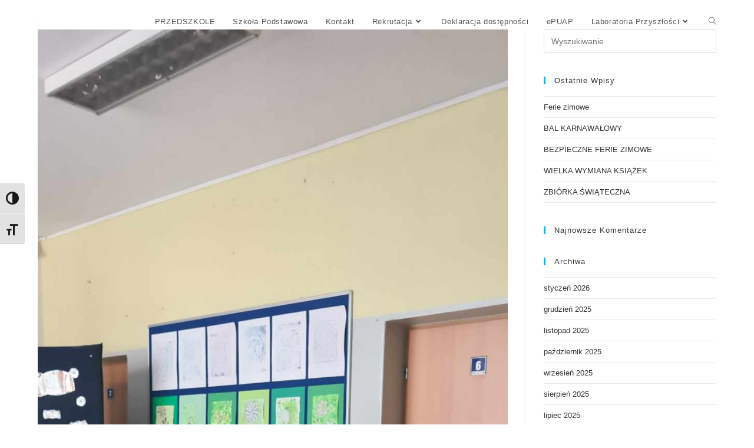

--- FILE ---
content_type: text/html; charset=UTF-8
request_url: https://zspkoleczkowo.pl/441879050_979147267278450_8178826668918748717_n/
body_size: 18465
content:
<!DOCTYPE html>
<html class="html" dir="ltr" lang="pl-PL" prefix="og: https://ogp.me/ns#">
<head>
	<meta charset="UTF-8">
	<link rel="profile" href="https://gmpg.org/xfn/11">

	<title>441879050_979147267278450_8178826668918748717_n | Zespół Szkolno-Przedszkolny w Koleczkowie</title>

		<!-- All in One SEO 4.8.2 - aioseo.com -->
	<meta name="robots" content="max-image-preview:large" />
	<meta name="author" content="zspkoleczkowo"/>
	<link rel="canonical" href="https://zspkoleczkowo.pl/441879050_979147267278450_8178826668918748717_n/" />
	<meta name="generator" content="All in One SEO (AIOSEO) 4.8.2" />
		<meta property="og:locale" content="pl_PL" />
		<meta property="og:site_name" content="Zespół Szkolno-Przedszkolny w Koleczkowie | Kadrę pedagogiczną tworzy zespół wykształconych i kreatywnych nauczycieli dbających o ciepłą, przyjazną i fajną atmosferę w przedszkolu, która ma na względzie przede wszystkim dobro dziecka." />
		<meta property="og:type" content="article" />
		<meta property="og:title" content="441879050_979147267278450_8178826668918748717_n | Zespół Szkolno-Przedszkolny w Koleczkowie" />
		<meta property="og:url" content="https://zspkoleczkowo.pl/441879050_979147267278450_8178826668918748717_n/" />
		<meta property="og:image" content="https://zspkoleczkowo.pl/wp-content/uploads/2019/03/cropped-icon1.jpg" />
		<meta property="og:image:secure_url" content="https://zspkoleczkowo.pl/wp-content/uploads/2019/03/cropped-icon1.jpg" />
		<meta property="article:published_time" content="2024-06-06T17:16:51+00:00" />
		<meta property="article:modified_time" content="2024-06-06T17:16:51+00:00" />
		<meta name="twitter:card" content="summary" />
		<meta name="twitter:title" content="441879050_979147267278450_8178826668918748717_n | Zespół Szkolno-Przedszkolny w Koleczkowie" />
		<meta name="twitter:image" content="https://zspkoleczkowo.pl/wp-content/uploads/2019/03/cropped-icon1.jpg" />
		<script type="application/ld+json" class="aioseo-schema">
			{"@context":"https:\/\/schema.org","@graph":[{"@type":"BreadcrumbList","@id":"https:\/\/zspkoleczkowo.pl\/441879050_979147267278450_8178826668918748717_n\/#breadcrumblist","itemListElement":[{"@type":"ListItem","@id":"https:\/\/zspkoleczkowo.pl\/#listItem","position":1,"name":"Dom","item":"https:\/\/zspkoleczkowo.pl\/","nextItem":{"@type":"ListItem","@id":"https:\/\/zspkoleczkowo.pl\/441879050_979147267278450_8178826668918748717_n\/#listItem","name":"441879050_979147267278450_8178826668918748717_n"}},{"@type":"ListItem","@id":"https:\/\/zspkoleczkowo.pl\/441879050_979147267278450_8178826668918748717_n\/#listItem","position":2,"name":"441879050_979147267278450_8178826668918748717_n","previousItem":{"@type":"ListItem","@id":"https:\/\/zspkoleczkowo.pl\/#listItem","name":"Dom"}}]},{"@type":"ItemPage","@id":"https:\/\/zspkoleczkowo.pl\/441879050_979147267278450_8178826668918748717_n\/#itempage","url":"https:\/\/zspkoleczkowo.pl\/441879050_979147267278450_8178826668918748717_n\/","name":"441879050_979147267278450_8178826668918748717_n | Zesp\u00f3\u0142 Szkolno-Przedszkolny w Koleczkowie","inLanguage":"pl-PL","isPartOf":{"@id":"https:\/\/zspkoleczkowo.pl\/#website"},"breadcrumb":{"@id":"https:\/\/zspkoleczkowo.pl\/441879050_979147267278450_8178826668918748717_n\/#breadcrumblist"},"author":{"@id":"https:\/\/zspkoleczkowo.pl\/author\/zspkoleczkowo\/#author"},"creator":{"@id":"https:\/\/zspkoleczkowo.pl\/author\/zspkoleczkowo\/#author"},"datePublished":"2024-06-06T19:16:51+02:00","dateModified":"2024-06-06T19:16:51+02:00"},{"@type":"Organization","@id":"https:\/\/zspkoleczkowo.pl\/#organization","name":"Zesp\u00f3\u0142 Szkolno-Przedszkolny w Koleczkowie","description":"Kadr\u0119 pedagogiczn\u0105 tworzy zesp\u00f3\u0142 wykszta\u0142conych i kreatywnych nauczycieli dbaj\u0105cych o ciep\u0142\u0105, przyjazn\u0105 i fajn\u0105 atmosfer\u0119 w przedszkolu, kt\u00f3ra ma na wzgl\u0119dzie przede wszystkim dobro dziecka.","url":"https:\/\/zspkoleczkowo.pl\/","logo":{"@type":"ImageObject","url":"https:\/\/zspkoleczkowo.pl\/wp-content\/uploads\/2019\/03\/cropped-icon1.jpg","@id":"https:\/\/zspkoleczkowo.pl\/441879050_979147267278450_8178826668918748717_n\/#organizationLogo","width":260,"height":304},"image":{"@id":"https:\/\/zspkoleczkowo.pl\/441879050_979147267278450_8178826668918748717_n\/#organizationLogo"}},{"@type":"Person","@id":"https:\/\/zspkoleczkowo.pl\/author\/zspkoleczkowo\/#author","url":"https:\/\/zspkoleczkowo.pl\/author\/zspkoleczkowo\/","name":"zspkoleczkowo"},{"@type":"WebSite","@id":"https:\/\/zspkoleczkowo.pl\/#website","url":"https:\/\/zspkoleczkowo.pl\/","name":"Zesp\u00f3\u0142 Szkolno-Przedszkolny w Koleczkowie","description":"Kadr\u0119 pedagogiczn\u0105 tworzy zesp\u00f3\u0142 wykszta\u0142conych i kreatywnych nauczycieli dbaj\u0105cych o ciep\u0142\u0105, przyjazn\u0105 i fajn\u0105 atmosfer\u0119 w przedszkolu, kt\u00f3ra ma na wzgl\u0119dzie przede wszystkim dobro dziecka.","inLanguage":"pl-PL","publisher":{"@id":"https:\/\/zspkoleczkowo.pl\/#organization"}}]}
		</script>
		<!-- All in One SEO -->

<meta name="viewport" content="width=device-width, initial-scale=1">
<link rel="alternate" type="application/rss+xml" title="Zespół Szkolno-Przedszkolny w Koleczkowie &raquo; Kanał z wpisami" href="https://zspkoleczkowo.pl/feed/" />
<link rel="alternate" type="application/rss+xml" title="Zespół Szkolno-Przedszkolny w Koleczkowie &raquo; Kanał z komentarzami" href="https://zspkoleczkowo.pl/comments/feed/" />
<link rel="alternate" title="oEmbed (JSON)" type="application/json+oembed" href="https://zspkoleczkowo.pl/wp-json/oembed/1.0/embed?url=https%3A%2F%2Fzspkoleczkowo.pl%2F441879050_979147267278450_8178826668918748717_n%2F" />
<link rel="alternate" title="oEmbed (XML)" type="text/xml+oembed" href="https://zspkoleczkowo.pl/wp-json/oembed/1.0/embed?url=https%3A%2F%2Fzspkoleczkowo.pl%2F441879050_979147267278450_8178826668918748717_n%2F&#038;format=xml" />
<style id='wp-img-auto-sizes-contain-inline-css'>
img:is([sizes=auto i],[sizes^="auto," i]){contain-intrinsic-size:3000px 1500px}
/*# sourceURL=wp-img-auto-sizes-contain-inline-css */
</style>
<style id='wp-emoji-styles-inline-css'>

	img.wp-smiley, img.emoji {
		display: inline !important;
		border: none !important;
		box-shadow: none !important;
		height: 1em !important;
		width: 1em !important;
		margin: 0 0.07em !important;
		vertical-align: -0.1em !important;
		background: none !important;
		padding: 0 !important;
	}
/*# sourceURL=wp-emoji-styles-inline-css */
</style>
<link rel='stylesheet' id='wp-block-library-css' href='https://zspkoleczkowo.pl/wp-includes/css/dist/block-library/style.min.css?ver=6.9' media='all' />
<style id='wp-block-library-theme-inline-css'>
.wp-block-audio :where(figcaption){color:#555;font-size:13px;text-align:center}.is-dark-theme .wp-block-audio :where(figcaption){color:#ffffffa6}.wp-block-audio{margin:0 0 1em}.wp-block-code{border:1px solid #ccc;border-radius:4px;font-family:Menlo,Consolas,monaco,monospace;padding:.8em 1em}.wp-block-embed :where(figcaption){color:#555;font-size:13px;text-align:center}.is-dark-theme .wp-block-embed :where(figcaption){color:#ffffffa6}.wp-block-embed{margin:0 0 1em}.blocks-gallery-caption{color:#555;font-size:13px;text-align:center}.is-dark-theme .blocks-gallery-caption{color:#ffffffa6}:root :where(.wp-block-image figcaption){color:#555;font-size:13px;text-align:center}.is-dark-theme :root :where(.wp-block-image figcaption){color:#ffffffa6}.wp-block-image{margin:0 0 1em}.wp-block-pullquote{border-bottom:4px solid;border-top:4px solid;color:currentColor;margin-bottom:1.75em}.wp-block-pullquote :where(cite),.wp-block-pullquote :where(footer),.wp-block-pullquote__citation{color:currentColor;font-size:.8125em;font-style:normal;text-transform:uppercase}.wp-block-quote{border-left:.25em solid;margin:0 0 1.75em;padding-left:1em}.wp-block-quote cite,.wp-block-quote footer{color:currentColor;font-size:.8125em;font-style:normal;position:relative}.wp-block-quote:where(.has-text-align-right){border-left:none;border-right:.25em solid;padding-left:0;padding-right:1em}.wp-block-quote:where(.has-text-align-center){border:none;padding-left:0}.wp-block-quote.is-large,.wp-block-quote.is-style-large,.wp-block-quote:where(.is-style-plain){border:none}.wp-block-search .wp-block-search__label{font-weight:700}.wp-block-search__button{border:1px solid #ccc;padding:.375em .625em}:where(.wp-block-group.has-background){padding:1.25em 2.375em}.wp-block-separator.has-css-opacity{opacity:.4}.wp-block-separator{border:none;border-bottom:2px solid;margin-left:auto;margin-right:auto}.wp-block-separator.has-alpha-channel-opacity{opacity:1}.wp-block-separator:not(.is-style-wide):not(.is-style-dots){width:100px}.wp-block-separator.has-background:not(.is-style-dots){border-bottom:none;height:1px}.wp-block-separator.has-background:not(.is-style-wide):not(.is-style-dots){height:2px}.wp-block-table{margin:0 0 1em}.wp-block-table td,.wp-block-table th{word-break:normal}.wp-block-table :where(figcaption){color:#555;font-size:13px;text-align:center}.is-dark-theme .wp-block-table :where(figcaption){color:#ffffffa6}.wp-block-video :where(figcaption){color:#555;font-size:13px;text-align:center}.is-dark-theme .wp-block-video :where(figcaption){color:#ffffffa6}.wp-block-video{margin:0 0 1em}:root :where(.wp-block-template-part.has-background){margin-bottom:0;margin-top:0;padding:1.25em 2.375em}
/*# sourceURL=/wp-includes/css/dist/block-library/theme.min.css */
</style>
<style id='classic-theme-styles-inline-css'>
/*! This file is auto-generated */
.wp-block-button__link{color:#fff;background-color:#32373c;border-radius:9999px;box-shadow:none;text-decoration:none;padding:calc(.667em + 2px) calc(1.333em + 2px);font-size:1.125em}.wp-block-file__button{background:#32373c;color:#fff;text-decoration:none}
/*# sourceURL=/wp-includes/css/classic-themes.min.css */
</style>
<style id='global-styles-inline-css'>
:root{--wp--preset--aspect-ratio--square: 1;--wp--preset--aspect-ratio--4-3: 4/3;--wp--preset--aspect-ratio--3-4: 3/4;--wp--preset--aspect-ratio--3-2: 3/2;--wp--preset--aspect-ratio--2-3: 2/3;--wp--preset--aspect-ratio--16-9: 16/9;--wp--preset--aspect-ratio--9-16: 9/16;--wp--preset--color--black: #000000;--wp--preset--color--cyan-bluish-gray: #abb8c3;--wp--preset--color--white: #ffffff;--wp--preset--color--pale-pink: #f78da7;--wp--preset--color--vivid-red: #cf2e2e;--wp--preset--color--luminous-vivid-orange: #ff6900;--wp--preset--color--luminous-vivid-amber: #fcb900;--wp--preset--color--light-green-cyan: #7bdcb5;--wp--preset--color--vivid-green-cyan: #00d084;--wp--preset--color--pale-cyan-blue: #8ed1fc;--wp--preset--color--vivid-cyan-blue: #0693e3;--wp--preset--color--vivid-purple: #9b51e0;--wp--preset--gradient--vivid-cyan-blue-to-vivid-purple: linear-gradient(135deg,rgb(6,147,227) 0%,rgb(155,81,224) 100%);--wp--preset--gradient--light-green-cyan-to-vivid-green-cyan: linear-gradient(135deg,rgb(122,220,180) 0%,rgb(0,208,130) 100%);--wp--preset--gradient--luminous-vivid-amber-to-luminous-vivid-orange: linear-gradient(135deg,rgb(252,185,0) 0%,rgb(255,105,0) 100%);--wp--preset--gradient--luminous-vivid-orange-to-vivid-red: linear-gradient(135deg,rgb(255,105,0) 0%,rgb(207,46,46) 100%);--wp--preset--gradient--very-light-gray-to-cyan-bluish-gray: linear-gradient(135deg,rgb(238,238,238) 0%,rgb(169,184,195) 100%);--wp--preset--gradient--cool-to-warm-spectrum: linear-gradient(135deg,rgb(74,234,220) 0%,rgb(151,120,209) 20%,rgb(207,42,186) 40%,rgb(238,44,130) 60%,rgb(251,105,98) 80%,rgb(254,248,76) 100%);--wp--preset--gradient--blush-light-purple: linear-gradient(135deg,rgb(255,206,236) 0%,rgb(152,150,240) 100%);--wp--preset--gradient--blush-bordeaux: linear-gradient(135deg,rgb(254,205,165) 0%,rgb(254,45,45) 50%,rgb(107,0,62) 100%);--wp--preset--gradient--luminous-dusk: linear-gradient(135deg,rgb(255,203,112) 0%,rgb(199,81,192) 50%,rgb(65,88,208) 100%);--wp--preset--gradient--pale-ocean: linear-gradient(135deg,rgb(255,245,203) 0%,rgb(182,227,212) 50%,rgb(51,167,181) 100%);--wp--preset--gradient--electric-grass: linear-gradient(135deg,rgb(202,248,128) 0%,rgb(113,206,126) 100%);--wp--preset--gradient--midnight: linear-gradient(135deg,rgb(2,3,129) 0%,rgb(40,116,252) 100%);--wp--preset--font-size--small: 13px;--wp--preset--font-size--medium: 20px;--wp--preset--font-size--large: 36px;--wp--preset--font-size--x-large: 42px;--wp--preset--spacing--20: 0.44rem;--wp--preset--spacing--30: 0.67rem;--wp--preset--spacing--40: 1rem;--wp--preset--spacing--50: 1.5rem;--wp--preset--spacing--60: 2.25rem;--wp--preset--spacing--70: 3.38rem;--wp--preset--spacing--80: 5.06rem;--wp--preset--shadow--natural: 6px 6px 9px rgba(0, 0, 0, 0.2);--wp--preset--shadow--deep: 12px 12px 50px rgba(0, 0, 0, 0.4);--wp--preset--shadow--sharp: 6px 6px 0px rgba(0, 0, 0, 0.2);--wp--preset--shadow--outlined: 6px 6px 0px -3px rgb(255, 255, 255), 6px 6px rgb(0, 0, 0);--wp--preset--shadow--crisp: 6px 6px 0px rgb(0, 0, 0);}:where(.is-layout-flex){gap: 0.5em;}:where(.is-layout-grid){gap: 0.5em;}body .is-layout-flex{display: flex;}.is-layout-flex{flex-wrap: wrap;align-items: center;}.is-layout-flex > :is(*, div){margin: 0;}body .is-layout-grid{display: grid;}.is-layout-grid > :is(*, div){margin: 0;}:where(.wp-block-columns.is-layout-flex){gap: 2em;}:where(.wp-block-columns.is-layout-grid){gap: 2em;}:where(.wp-block-post-template.is-layout-flex){gap: 1.25em;}:where(.wp-block-post-template.is-layout-grid){gap: 1.25em;}.has-black-color{color: var(--wp--preset--color--black) !important;}.has-cyan-bluish-gray-color{color: var(--wp--preset--color--cyan-bluish-gray) !important;}.has-white-color{color: var(--wp--preset--color--white) !important;}.has-pale-pink-color{color: var(--wp--preset--color--pale-pink) !important;}.has-vivid-red-color{color: var(--wp--preset--color--vivid-red) !important;}.has-luminous-vivid-orange-color{color: var(--wp--preset--color--luminous-vivid-orange) !important;}.has-luminous-vivid-amber-color{color: var(--wp--preset--color--luminous-vivid-amber) !important;}.has-light-green-cyan-color{color: var(--wp--preset--color--light-green-cyan) !important;}.has-vivid-green-cyan-color{color: var(--wp--preset--color--vivid-green-cyan) !important;}.has-pale-cyan-blue-color{color: var(--wp--preset--color--pale-cyan-blue) !important;}.has-vivid-cyan-blue-color{color: var(--wp--preset--color--vivid-cyan-blue) !important;}.has-vivid-purple-color{color: var(--wp--preset--color--vivid-purple) !important;}.has-black-background-color{background-color: var(--wp--preset--color--black) !important;}.has-cyan-bluish-gray-background-color{background-color: var(--wp--preset--color--cyan-bluish-gray) !important;}.has-white-background-color{background-color: var(--wp--preset--color--white) !important;}.has-pale-pink-background-color{background-color: var(--wp--preset--color--pale-pink) !important;}.has-vivid-red-background-color{background-color: var(--wp--preset--color--vivid-red) !important;}.has-luminous-vivid-orange-background-color{background-color: var(--wp--preset--color--luminous-vivid-orange) !important;}.has-luminous-vivid-amber-background-color{background-color: var(--wp--preset--color--luminous-vivid-amber) !important;}.has-light-green-cyan-background-color{background-color: var(--wp--preset--color--light-green-cyan) !important;}.has-vivid-green-cyan-background-color{background-color: var(--wp--preset--color--vivid-green-cyan) !important;}.has-pale-cyan-blue-background-color{background-color: var(--wp--preset--color--pale-cyan-blue) !important;}.has-vivid-cyan-blue-background-color{background-color: var(--wp--preset--color--vivid-cyan-blue) !important;}.has-vivid-purple-background-color{background-color: var(--wp--preset--color--vivid-purple) !important;}.has-black-border-color{border-color: var(--wp--preset--color--black) !important;}.has-cyan-bluish-gray-border-color{border-color: var(--wp--preset--color--cyan-bluish-gray) !important;}.has-white-border-color{border-color: var(--wp--preset--color--white) !important;}.has-pale-pink-border-color{border-color: var(--wp--preset--color--pale-pink) !important;}.has-vivid-red-border-color{border-color: var(--wp--preset--color--vivid-red) !important;}.has-luminous-vivid-orange-border-color{border-color: var(--wp--preset--color--luminous-vivid-orange) !important;}.has-luminous-vivid-amber-border-color{border-color: var(--wp--preset--color--luminous-vivid-amber) !important;}.has-light-green-cyan-border-color{border-color: var(--wp--preset--color--light-green-cyan) !important;}.has-vivid-green-cyan-border-color{border-color: var(--wp--preset--color--vivid-green-cyan) !important;}.has-pale-cyan-blue-border-color{border-color: var(--wp--preset--color--pale-cyan-blue) !important;}.has-vivid-cyan-blue-border-color{border-color: var(--wp--preset--color--vivid-cyan-blue) !important;}.has-vivid-purple-border-color{border-color: var(--wp--preset--color--vivid-purple) !important;}.has-vivid-cyan-blue-to-vivid-purple-gradient-background{background: var(--wp--preset--gradient--vivid-cyan-blue-to-vivid-purple) !important;}.has-light-green-cyan-to-vivid-green-cyan-gradient-background{background: var(--wp--preset--gradient--light-green-cyan-to-vivid-green-cyan) !important;}.has-luminous-vivid-amber-to-luminous-vivid-orange-gradient-background{background: var(--wp--preset--gradient--luminous-vivid-amber-to-luminous-vivid-orange) !important;}.has-luminous-vivid-orange-to-vivid-red-gradient-background{background: var(--wp--preset--gradient--luminous-vivid-orange-to-vivid-red) !important;}.has-very-light-gray-to-cyan-bluish-gray-gradient-background{background: var(--wp--preset--gradient--very-light-gray-to-cyan-bluish-gray) !important;}.has-cool-to-warm-spectrum-gradient-background{background: var(--wp--preset--gradient--cool-to-warm-spectrum) !important;}.has-blush-light-purple-gradient-background{background: var(--wp--preset--gradient--blush-light-purple) !important;}.has-blush-bordeaux-gradient-background{background: var(--wp--preset--gradient--blush-bordeaux) !important;}.has-luminous-dusk-gradient-background{background: var(--wp--preset--gradient--luminous-dusk) !important;}.has-pale-ocean-gradient-background{background: var(--wp--preset--gradient--pale-ocean) !important;}.has-electric-grass-gradient-background{background: var(--wp--preset--gradient--electric-grass) !important;}.has-midnight-gradient-background{background: var(--wp--preset--gradient--midnight) !important;}.has-small-font-size{font-size: var(--wp--preset--font-size--small) !important;}.has-medium-font-size{font-size: var(--wp--preset--font-size--medium) !important;}.has-large-font-size{font-size: var(--wp--preset--font-size--large) !important;}.has-x-large-font-size{font-size: var(--wp--preset--font-size--x-large) !important;}
:where(.wp-block-post-template.is-layout-flex){gap: 1.25em;}:where(.wp-block-post-template.is-layout-grid){gap: 1.25em;}
:where(.wp-block-term-template.is-layout-flex){gap: 1.25em;}:where(.wp-block-term-template.is-layout-grid){gap: 1.25em;}
:where(.wp-block-columns.is-layout-flex){gap: 2em;}:where(.wp-block-columns.is-layout-grid){gap: 2em;}
:root :where(.wp-block-pullquote){font-size: 1.5em;line-height: 1.6;}
/*# sourceURL=global-styles-inline-css */
</style>
<link data-minify="1" rel='stylesheet' id='ui-font-css' href='https://zspkoleczkowo.pl/wp-content/cache/min/1/wp-content/plugins/wp-accessibility/toolbar/fonts/css/a11y-toolbar.css?ver=1765519359' media='all' />
<link data-minify="1" rel='stylesheet' id='ui-a11y-css' href='https://zspkoleczkowo.pl/wp-content/cache/min/1/wp-content/plugins/wp-accessibility/toolbar/css/a11y.css?ver=1765519359' media='all' />
<link data-minify="1" rel='stylesheet' id='ui-fontsize.css-css' href='https://zspkoleczkowo.pl/wp-content/cache/min/1/wp-content/plugins/wp-accessibility/toolbar/css/a11y-fontsize.css?ver=1765519359' media='all' />
<style id='ui-fontsize.css-inline-css'>
html { --wpa-font-size: clamp( 24px, 1.5rem, 36px ); --wpa-h1-size : clamp( 48px, 3rem, 72px ); --wpa-h2-size : clamp( 40px, 2.5rem, 60px ); --wpa-h3-size : clamp( 32px, 2rem, 48px ); --wpa-h4-size : clamp( 28px, 1.75rem, 42px ); --wpa-sub-list-size: 1.1em; --wpa-sub-sub-list-size: 1em; } 
/*# sourceURL=ui-fontsize.css-inline-css */
</style>
<link data-minify="1" rel='stylesheet' id='wpa-style-css' href='https://zspkoleczkowo.pl/wp-content/cache/min/1/wp-content/plugins/wp-accessibility/css/wpa-style.css?ver=1765519359' media='all' />
<style id='wpa-style-inline-css'>
:root { --admin-bar-top : 7px; }
/*# sourceURL=wpa-style-inline-css */
</style>
<link data-minify="1" rel='stylesheet' id='font-awesome-css' href='https://zspkoleczkowo.pl/wp-content/cache/min/1/wp-content/themes/oceanwp/assets/fonts/fontawesome/css/all.min.css?ver=1765519359' media='all' />
<link data-minify="1" rel='stylesheet' id='simple-line-icons-css' href='https://zspkoleczkowo.pl/wp-content/cache/min/1/wp-content/themes/oceanwp/assets/css/third/simple-line-icons.min.css?ver=1765519359' media='all' />
<link rel='stylesheet' id='oceanwp-style-css' href='https://zspkoleczkowo.pl/wp-content/themes/oceanwp/assets/css/style.min.css?ver=4.1.4' media='all' />
<link rel='stylesheet' id='e-animation-fadeInUp-css' href='https://zspkoleczkowo.pl/wp-content/plugins/elementor/assets/lib/animations/styles/fadeInUp.min.css?ver=3.33.4' media='all' />
<link rel='stylesheet' id='elementor-frontend-css' href='https://zspkoleczkowo.pl/wp-content/plugins/elementor/assets/css/frontend.min.css?ver=3.33.4' media='all' />
<link rel='stylesheet' id='widget-heading-css' href='https://zspkoleczkowo.pl/wp-content/plugins/elementor/assets/css/widget-heading.min.css?ver=3.33.4' media='all' />
<link rel='stylesheet' id='widget-icon-box-css' href='https://zspkoleczkowo.pl/wp-content/plugins/elementor/assets/css/widget-icon-box.min.css?ver=3.33.4' media='all' />
<link data-minify="1" rel='stylesheet' id='elementor-icons-css' href='https://zspkoleczkowo.pl/wp-content/cache/min/1/wp-content/plugins/elementor/assets/lib/eicons/css/elementor-icons.min.css?ver=1765519359' media='all' />
<link rel='stylesheet' id='elementor-post-247-css' href='https://zspkoleczkowo.pl/wp-content/uploads/elementor/css/post-247.css?ver=1765519359' media='all' />
<link data-minify="1" rel='stylesheet' id='font-awesome-5-all-css' href='https://zspkoleczkowo.pl/wp-content/cache/min/1/wp-content/plugins/elementor/assets/lib/font-awesome/css/all.min.css?ver=1765519359' media='all' />
<link rel='stylesheet' id='font-awesome-4-shim-css' href='https://zspkoleczkowo.pl/wp-content/plugins/elementor/assets/lib/font-awesome/css/v4-shims.min.css?ver=3.33.4' media='all' />
<link rel='stylesheet' id='elementor-post-107-css' href='https://zspkoleczkowo.pl/wp-content/uploads/elementor/css/post-107.css?ver=1765519359' media='all' />
<link data-minify="1" rel='stylesheet' id='elementor-gf-local-roboto-css' href='https://zspkoleczkowo.pl/wp-content/cache/min/1/wp-content/uploads/elementor/google-fonts/css/roboto.css?ver=1765519359' media='all' />
<link data-minify="1" rel='stylesheet' id='elementor-gf-local-robotoslab-css' href='https://zspkoleczkowo.pl/wp-content/cache/min/1/wp-content/uploads/elementor/google-fonts/css/robotoslab.css?ver=1765519359' media='all' />
<link data-minify="1" rel='stylesheet' id='elementor-gf-local-rammettoone-css' href='https://zspkoleczkowo.pl/wp-content/cache/min/1/wp-content/uploads/elementor/google-fonts/css/rammettoone.css?ver=1765519359' media='all' />
<link data-minify="1" rel='stylesheet' id='elementor-gf-local-poppins-css' href='https://zspkoleczkowo.pl/wp-content/cache/min/1/wp-content/uploads/elementor/google-fonts/css/poppins.css?ver=1765519359' media='all' />
<link rel='stylesheet' id='elementor-icons-shared-0-css' href='https://zspkoleczkowo.pl/wp-content/plugins/elementor/assets/lib/font-awesome/css/fontawesome.min.css?ver=5.15.3' media='all' />
<link data-minify="1" rel='stylesheet' id='elementor-icons-fa-regular-css' href='https://zspkoleczkowo.pl/wp-content/cache/min/1/wp-content/plugins/elementor/assets/lib/font-awesome/css/regular.min.css?ver=1765519359' media='all' />
<script src="https://zspkoleczkowo.pl/wp-includes/js/jquery/jquery.min.js?ver=3.7.1" id="jquery-core-js"></script>
<script src="https://zspkoleczkowo.pl/wp-includes/js/jquery/jquery-migrate.min.js?ver=3.4.1" id="jquery-migrate-js" data-rocket-defer defer></script>
<script src="https://zspkoleczkowo.pl/wp-content/plugins/elementor/assets/lib/font-awesome/js/v4-shims.min.js?ver=3.33.4" id="font-awesome-4-shim-js" data-rocket-defer defer></script>
<script src="https://zspkoleczkowo.pl/wp-content/plugins/wp-accessibility/js/fingerprint.min.js?ver=1.6.7" id="wpa-fingerprintjs-js" data-rocket-defer defer></script>
<link rel="https://api.w.org/" href="https://zspkoleczkowo.pl/wp-json/" /><link rel="alternate" title="JSON" type="application/json" href="https://zspkoleczkowo.pl/wp-json/wp/v2/media/25060" /><link rel="EditURI" type="application/rsd+xml" title="RSD" href="https://zspkoleczkowo.pl/xmlrpc.php?rsd" />
<meta name="generator" content="WordPress 6.9" />
<link rel='shortlink' href='https://zspkoleczkowo.pl/?p=25060' />
<style>.recentcomments a{display:inline !important;padding:0 !important;margin:0 !important;}</style>			<style>
				.e-con.e-parent:nth-of-type(n+4):not(.e-lazyloaded):not(.e-no-lazyload),
				.e-con.e-parent:nth-of-type(n+4):not(.e-lazyloaded):not(.e-no-lazyload) * {
					background-image: none !important;
				}
				@media screen and (max-height: 1024px) {
					.e-con.e-parent:nth-of-type(n+3):not(.e-lazyloaded):not(.e-no-lazyload),
					.e-con.e-parent:nth-of-type(n+3):not(.e-lazyloaded):not(.e-no-lazyload) * {
						background-image: none !important;
					}
				}
				@media screen and (max-height: 640px) {
					.e-con.e-parent:nth-of-type(n+2):not(.e-lazyloaded):not(.e-no-lazyload),
					.e-con.e-parent:nth-of-type(n+2):not(.e-lazyloaded):not(.e-no-lazyload) * {
						background-image: none !important;
					}
				}
			</style>
			<link rel="icon" href="https://zspkoleczkowo.pl/wp-content/uploads/2020/12/cropped-Przedszkole-32x32.png" sizes="32x32" />
<link rel="icon" href="https://zspkoleczkowo.pl/wp-content/uploads/2020/12/cropped-Przedszkole-192x192.png" sizes="192x192" />
<link rel="apple-touch-icon" href="https://zspkoleczkowo.pl/wp-content/uploads/2020/12/cropped-Przedszkole-180x180.png" />
<meta name="msapplication-TileImage" content="https://zspkoleczkowo.pl/wp-content/uploads/2020/12/cropped-Przedszkole-270x270.png" />
		<style id="wp-custom-css">
			.elementor-tab-title{text-align:center}body:not(.elementor-editor-active) #programy .elementor-accordion-item.empty .elementor-tab-content{padding:0 !important;border:none}body:not(.elementor-editor-active) #programy .elementor-accordion-item.empty .elementor-accordion-icon{display:none}		</style>
		<!-- OceanWP CSS -->
<style type="text/css">
/* Colors */body .theme-button,body input[type="submit"],body button[type="submit"],body button,body .button,body div.wpforms-container-full .wpforms-form input[type=submit],body div.wpforms-container-full .wpforms-form button[type=submit],body div.wpforms-container-full .wpforms-form .wpforms-page-button,.woocommerce-cart .wp-element-button,.woocommerce-checkout .wp-element-button,.wp-block-button__link{border-color:#ffffff}body .theme-button:hover,body input[type="submit"]:hover,body button[type="submit"]:hover,body button:hover,body .button:hover,body div.wpforms-container-full .wpforms-form input[type=submit]:hover,body div.wpforms-container-full .wpforms-form input[type=submit]:active,body div.wpforms-container-full .wpforms-form button[type=submit]:hover,body div.wpforms-container-full .wpforms-form button[type=submit]:active,body div.wpforms-container-full .wpforms-form .wpforms-page-button:hover,body div.wpforms-container-full .wpforms-form .wpforms-page-button:active,.woocommerce-cart .wp-element-button:hover,.woocommerce-checkout .wp-element-button:hover,.wp-block-button__link:hover{border-color:#ffffff}/* OceanWP Style Settings CSS */.theme-button,input[type="submit"],button[type="submit"],button,.button,body div.wpforms-container-full .wpforms-form input[type=submit],body div.wpforms-container-full .wpforms-form button[type=submit],body div.wpforms-container-full .wpforms-form .wpforms-page-button{border-style:solid}.theme-button,input[type="submit"],button[type="submit"],button,.button,body div.wpforms-container-full .wpforms-form input[type=submit],body div.wpforms-container-full .wpforms-form button[type=submit],body div.wpforms-container-full .wpforms-form .wpforms-page-button{border-width:1px}form input[type="text"],form input[type="password"],form input[type="email"],form input[type="url"],form input[type="date"],form input[type="month"],form input[type="time"],form input[type="datetime"],form input[type="datetime-local"],form input[type="week"],form input[type="number"],form input[type="search"],form input[type="tel"],form input[type="color"],form select,form textarea,.woocommerce .woocommerce-checkout .select2-container--default .select2-selection--single{border-style:solid}body div.wpforms-container-full .wpforms-form input[type=date],body div.wpforms-container-full .wpforms-form input[type=datetime],body div.wpforms-container-full .wpforms-form input[type=datetime-local],body div.wpforms-container-full .wpforms-form input[type=email],body div.wpforms-container-full .wpforms-form input[type=month],body div.wpforms-container-full .wpforms-form input[type=number],body div.wpforms-container-full .wpforms-form input[type=password],body div.wpforms-container-full .wpforms-form input[type=range],body div.wpforms-container-full .wpforms-form input[type=search],body div.wpforms-container-full .wpforms-form input[type=tel],body div.wpforms-container-full .wpforms-form input[type=text],body div.wpforms-container-full .wpforms-form input[type=time],body div.wpforms-container-full .wpforms-form input[type=url],body div.wpforms-container-full .wpforms-form input[type=week],body div.wpforms-container-full .wpforms-form select,body div.wpforms-container-full .wpforms-form textarea{border-style:solid}form input[type="text"],form input[type="password"],form input[type="email"],form input[type="url"],form input[type="date"],form input[type="month"],form input[type="time"],form input[type="datetime"],form input[type="datetime-local"],form input[type="week"],form input[type="number"],form input[type="search"],form input[type="tel"],form input[type="color"],form select,form textarea{border-radius:3px}body div.wpforms-container-full .wpforms-form input[type=date],body div.wpforms-container-full .wpforms-form input[type=datetime],body div.wpforms-container-full .wpforms-form input[type=datetime-local],body div.wpforms-container-full .wpforms-form input[type=email],body div.wpforms-container-full .wpforms-form input[type=month],body div.wpforms-container-full .wpforms-form input[type=number],body div.wpforms-container-full .wpforms-form input[type=password],body div.wpforms-container-full .wpforms-form input[type=range],body div.wpforms-container-full .wpforms-form input[type=search],body div.wpforms-container-full .wpforms-form input[type=tel],body div.wpforms-container-full .wpforms-form input[type=text],body div.wpforms-container-full .wpforms-form input[type=time],body div.wpforms-container-full .wpforms-form input[type=url],body div.wpforms-container-full .wpforms-form input[type=week],body div.wpforms-container-full .wpforms-form select,body div.wpforms-container-full .wpforms-form textarea{border-radius:3px}/* Header */#site-header.has-header-media .overlay-header-media{background-color:rgba(0,0,0,0.5)}#site-logo #site-logo-inner a img,#site-header.center-header #site-navigation-wrap .middle-site-logo a img{max-width:1px}/* Blog CSS */.ocean-single-post-header ul.meta-item li a:hover{color:#333333}/* Typography */body{font-size:14px;line-height:1.8}h1,h2,h3,h4,h5,h6,.theme-heading,.widget-title,.oceanwp-widget-recent-posts-title,.comment-reply-title,.entry-title,.sidebar-box .widget-title{line-height:1.4}h1{font-size:23px;line-height:1.4}h2{font-size:20px;line-height:1.4}h3{font-size:18px;line-height:1.4}h4{font-size:17px;line-height:1.4}h5{font-size:14px;line-height:1.4}h6{font-size:15px;line-height:1.4}.page-header .page-header-title,.page-header.background-image-page-header .page-header-title{font-size:32px;line-height:1.4}.page-header .page-subheading{font-size:15px;line-height:1.8}.site-breadcrumbs,.site-breadcrumbs a{font-size:13px;line-height:1.4}#top-bar-content,#top-bar-social-alt{font-size:12px;line-height:1.8}#site-logo a.site-logo-text{font-size:24px;line-height:1.8}.dropdown-menu ul li a.menu-link,#site-header.full_screen-header .fs-dropdown-menu ul.sub-menu li a{font-size:12px;line-height:1.2;letter-spacing:.6px}.sidr-class-dropdown-menu li a,a.sidr-class-toggle-sidr-close,#mobile-dropdown ul li a,body #mobile-fullscreen ul li a{font-size:15px;line-height:1.8}.blog-entry.post .blog-entry-header .entry-title a{font-size:24px;line-height:1.4}.ocean-single-post-header .single-post-title{font-size:34px;line-height:1.4;letter-spacing:.6px}.ocean-single-post-header ul.meta-item li,.ocean-single-post-header ul.meta-item li a{font-size:13px;line-height:1.4;letter-spacing:.6px}.ocean-single-post-header .post-author-name,.ocean-single-post-header .post-author-name a{font-size:14px;line-height:1.4;letter-spacing:.6px}.ocean-single-post-header .post-author-description{font-size:12px;line-height:1.4;letter-spacing:.6px}.single-post .entry-title{line-height:1.4;letter-spacing:.6px}.single-post ul.meta li,.single-post ul.meta li a{font-size:14px;line-height:1.4;letter-spacing:.6px}.sidebar-box .widget-title,.sidebar-box.widget_block .wp-block-heading{font-size:13px;line-height:1;letter-spacing:1px}#footer-widgets .footer-box .widget-title{font-size:13px;line-height:1;letter-spacing:1px}#footer-bottom #copyright{font-size:12px;line-height:1}#footer-bottom #footer-bottom-menu{font-size:12px;line-height:1}.woocommerce-store-notice.demo_store{line-height:2;letter-spacing:1.5px}.demo_store .woocommerce-store-notice__dismiss-link{line-height:2;letter-spacing:1.5px}.woocommerce ul.products li.product li.title h2,.woocommerce ul.products li.product li.title a{font-size:14px;line-height:1.5}.woocommerce ul.products li.product li.category,.woocommerce ul.products li.product li.category a{font-size:12px;line-height:1}.woocommerce ul.products li.product .price{font-size:18px;line-height:1}.woocommerce ul.products li.product .button,.woocommerce ul.products li.product .product-inner .added_to_cart{font-size:12px;line-height:1.5;letter-spacing:1px}.woocommerce ul.products li.owp-woo-cond-notice span,.woocommerce ul.products li.owp-woo-cond-notice a{font-size:16px;line-height:1;letter-spacing:1px;font-weight:600;text-transform:capitalize}.woocommerce div.product .product_title{font-size:24px;line-height:1.4;letter-spacing:.6px}.woocommerce div.product p.price{font-size:36px;line-height:1}.woocommerce .owp-btn-normal .summary form button.button,.woocommerce .owp-btn-big .summary form button.button,.woocommerce .owp-btn-very-big .summary form button.button{font-size:12px;line-height:1.5;letter-spacing:1px;text-transform:uppercase}.woocommerce div.owp-woo-single-cond-notice span,.woocommerce div.owp-woo-single-cond-notice a{font-size:18px;line-height:2;letter-spacing:1.5px;font-weight:600;text-transform:capitalize}
</style><noscript><style id="rocket-lazyload-nojs-css">.rll-youtube-player, [data-lazy-src]{display:none !important;}</style></noscript><meta name="generator" content="WP Rocket 3.18.3" data-wpr-features="wpr_defer_js wpr_minify_js wpr_lazyload_images wpr_minify_css" /></head>

<body class="attachment wp-singular attachment-template-default single single-attachment postid-25060 attachmentid-25060 attachment-jpeg wp-custom-logo wp-embed-responsive wp-theme-oceanwp oceanwp-theme dropdown-mobile has-transparent-header no-header-border default-breakpoint has-sidebar content-right-sidebar page-header-disabled has-breadcrumbs elementor-default elementor-kit-247" >

	
	
	<div data-rocket-location-hash="8d4cf696f26de01be85ad0a187dccab0" id="outer-wrap" class="site clr">

		<a class="skip-link screen-reader-text" href="#main">Skip to content</a>

		
		<div data-rocket-location-hash="d32c78bb6c23ac2fe4709dc3c38ea82f" id="wrap" class="clr">

			
				<div data-rocket-location-hash="f1ed407a425fa9ee97cec687ebbbcd75" id="transparent-header-wrap" class="clr">
	
<header id="site-header" class="transparent-header clr" data-height="74" role="banner">

	
					
			<div id="site-header-inner" class="clr container">

				
				

<div id="site-logo" class="clr" >

	
	<div id="site-logo-inner" class="clr">

		<a href="https://zspkoleczkowo.pl/" class="custom-logo-link" rel="home"><img fetchpriority="high" width="260" height="304" src="data:image/svg+xml,%3Csvg%20xmlns='http://www.w3.org/2000/svg'%20viewBox='0%200%20260%20304'%3E%3C/svg%3E" class="custom-logo" alt="Zespół Szkolno-Przedszkolny w Koleczkowie" decoding="async" data-lazy-srcset="https://zspkoleczkowo.pl/wp-content/uploads/2019/03/cropped-icon1.jpg 260w, https://zspkoleczkowo.pl/wp-content/uploads/2019/03/cropped-icon1-257x300.jpg 257w" data-lazy-sizes="(max-width: 260px) 100vw, 260px" data-lazy-src="https://zspkoleczkowo.pl/wp-content/uploads/2019/03/cropped-icon1.jpg" /><noscript><img fetchpriority="high" width="260" height="304" src="https://zspkoleczkowo.pl/wp-content/uploads/2019/03/cropped-icon1.jpg" class="custom-logo" alt="Zespół Szkolno-Przedszkolny w Koleczkowie" decoding="async" srcset="https://zspkoleczkowo.pl/wp-content/uploads/2019/03/cropped-icon1.jpg 260w, https://zspkoleczkowo.pl/wp-content/uploads/2019/03/cropped-icon1-257x300.jpg 257w" sizes="(max-width: 260px) 100vw, 260px" /></noscript></a>
	</div><!-- #site-logo-inner -->

	
	
</div><!-- #site-logo -->

			<div id="site-navigation-wrap" class="clr">
			
			
			
			<nav id="site-navigation" class="navigation main-navigation clr" role="navigation" >

				<ul id="menu-menu" class="main-menu dropdown-menu sf-menu"><li id="menu-item-342" class="menu-item menu-item-type-post_type menu-item-object-page menu-item-342"><a href="https://zspkoleczkowo.pl/przedszkole/" class="menu-link"><span class="text-wrap">PRZEDSZKOLE</span></a></li><li id="menu-item-341" class="menu-item menu-item-type-post_type menu-item-object-page menu-item-341"><a href="https://zspkoleczkowo.pl/szkola-podstawowa/" class="menu-link"><span class="text-wrap">Szkoła Podstawowa</span></a></li><li id="menu-item-187" class="menu-item menu-item-type-post_type menu-item-object-page menu-item-187"><a href="https://zspkoleczkowo.pl/kontakt/" class="menu-link"><span class="text-wrap">Kontakt</span></a></li><li id="menu-item-2602" class="menu-item menu-item-type-post_type menu-item-object-page menu-item-has-children dropdown menu-item-2602"><a href="https://zspkoleczkowo.pl/rekrutacja/" class="menu-link"><span class="text-wrap">Rekrutacja<i class="nav-arrow fa fa-angle-down" aria-hidden="true" role="img"></i></span></a>
<ul class="sub-menu">
	<li id="menu-item-29658" class="menu-item menu-item-type-custom menu-item-object-custom menu-item-has-children dropdown menu-item-29658"><a href="#" class="menu-link"><span class="text-wrap">2025/2026<i class="nav-arrow fa fa-angle-right" aria-hidden="true" role="img"></i></span></a>
	<ul class="sub-menu">
		<li id="menu-item-29666" class="menu-item menu-item-type-custom menu-item-object-custom menu-item-29666"><a href="http://Postępowanie%20rekrutacyjne%202025/2026" class="menu-link"><span class="text-wrap">Postępowanie rekrutacyjne 2025/2026</span></a></li>		<li id="menu-item-29667" class="menu-item menu-item-type-custom menu-item-object-custom menu-item-29667"><a href="https://zspkoleczkowo.pl/wp-content/uploads/2025/01/Zarzadzenie-nr-174VI.2025-z-dnia-27.01.2025r.-terminy-postepowania-rekrutacyjnego.pdf" class="menu-link"><span class="text-wrap">Zarządzenie w sprawie terminów postępowania rekrutacyjnego</span></a></li>		<li id="menu-item-29668" class="menu-item menu-item-type-custom menu-item-object-custom menu-item-29668"><a href="https://zspkoleczkowo.pl/wp-content/uploads/2025/01/Zarzadzenie-nr-175VI2025-z-dnia-27.01.2025r.-wzor-wniosku.pdf" class="menu-link"><span class="text-wrap">Zarządzenie w sprawie określenia wzoru wniosku 2025/2026</span></a></li>		<li id="menu-item-29669" class="menu-item menu-item-type-custom menu-item-object-custom menu-item-29669"><a href="https://zspkoleczkowo.pl/wp-content/uploads/2025/01/Uchwala-nr-XV.175.2019-z-dnia-18.12.2019-r.-kryteria-przedszkole.pdf" class="menu-link"><span class="text-wrap">Uchwałą w sprawie określenia kryteriów rekrutacji &#8211; Przedszkole</span></a></li>		<li id="menu-item-29671" class="menu-item menu-item-type-custom menu-item-object-custom menu-item-29671"><a href="https://zspkoleczkowo.pl/wp-content/uploads/2025/01/Zalacznik-nr-2-do-uchwala-rekrutacyjnej-przedszkole.pdf" class="menu-link"><span class="text-wrap">Załącznik nr 2 do uchwały rekrutacyjnej przedszkole</span></a></li>		<li id="menu-item-29670" class="menu-item menu-item-type-custom menu-item-object-custom menu-item-29670"><a href="https://zspkoleczkowo.pl/wp-content/uploads/2025/01/Wniosek-o-przyjecie-dziecka-do-przedszkola.pdf" class="menu-link"><span class="text-wrap">Wniosek o przyjęcie dziecka do publicznego przedszkola</span></a></li>		<li id="menu-item-29672" class="menu-item menu-item-type-custom menu-item-object-custom menu-item-29672"><a href="https://zspkoleczkowo.pl/wp-content/uploads/2025/01/Zalacznik-nr-1-do-wniosku-o-przyjecie-dziecka-do-placowki-wychowania-przedszkolnego-.pdf" class="menu-link"><span class="text-wrap">Załącznik nr 1 do wniosku o przyjęcie dziecka do placówki wychowania przedszkolnego</span></a></li>		<li id="menu-item-30477" class="menu-item menu-item-type-custom menu-item-object-custom menu-item-30477"><a href="https://zspkoleczkowo.pl/wp-content/uploads/2025/03/zgloszenie-do-I-klasy-SP-z-obwodu.docx" class="menu-link"><span class="text-wrap">Zgłoszenie do I klasy SP z obwodu</span></a></li>		<li id="menu-item-30478" class="menu-item menu-item-type-custom menu-item-object-custom menu-item-30478"><a href="https://zspkoleczkowo.pl/wp-content/uploads/2025/03/zgloszenie-do-I-klasy-SP-spoza-obwodu.docx" class="menu-link"><span class="text-wrap">Zgłoszenie do I klasy SP-spoza obwodu</span></a></li>		<li id="menu-item-30824" class="menu-item menu-item-type-custom menu-item-object-custom menu-item-30824"><a href="https://zspkoleczkowo.pl/wp-content/uploads/2025/04/Potwierdzenie-woli-2025_2026_szkola.docx" class="menu-link"><span class="text-wrap">Potwierdzenie woli przyjęcia do klasy pierwszej</span></a></li>		<li id="menu-item-30825" class="menu-item menu-item-type-custom menu-item-object-custom menu-item-30825"><a href="https://zspkoleczkowo.pl/wp-content/uploads/2025/04/Potwierdzenie-woli-2025_2026.docx" class="menu-link"><span class="text-wrap">Potwierdzenie woli przyjęcia do przedszkola</span></a></li>	</ul>
</li>	<li id="menu-item-22771" class="menu-item menu-item-type-custom menu-item-object-custom menu-item-has-children dropdown menu-item-22771"><a href="#" class="menu-link"><span class="text-wrap">2024/2025<i class="nav-arrow fa fa-angle-right" aria-hidden="true" role="img"></i></span></a>
	<ul class="sub-menu">
		<li id="menu-item-22773" class="menu-item menu-item-type-custom menu-item-object-custom menu-item-22773"><a href="https://zspkoleczkowo.pl/wp-content/uploads/2024/02/Postepowanie-rekrutacyjne-na-rok-szkolny-20242025.pdf" class="menu-link"><span class="text-wrap">Postępowanie rekrutacyjne 2024/2025</span></a></li>		<li id="menu-item-22775" class="menu-item menu-item-type-custom menu-item-object-custom menu-item-22775"><a href="https://zspkoleczkowo.pl/wp-content/uploads/2024/02/Zarzadzenie-terminy-postepowania-rekrutacyjnego-na-rok-szkolny-20242025.pdf" class="menu-link"><span class="text-wrap">Zarządzenie w sprawie terminów postępowania rekrutacyjnego</span></a></li>		<li id="menu-item-22777" class="menu-item menu-item-type-custom menu-item-object-custom menu-item-22777"><a href="https://zspkoleczkowo.pl/wp-content/uploads/2024/02/Wzor-wniosku-rekrutacja-do-przedszkoli-i-innych-form-wychownia-przedszkolnego-na-rok-szkolny-20242025.pdf" class="menu-link"><span class="text-wrap">Zarzadzenie w sprawie określenia wniosku 2024/2025</span></a></li>		<li id="menu-item-22779" class="menu-item menu-item-type-custom menu-item-object-custom menu-item-22779"><a href="https://zspkoleczkowo.pl/wp-content/uploads/2024/02/XXIX.377.2017.pdf" class="menu-link"><span class="text-wrap">Uchwałą w sprawie określenia kryteriów rekrutacji &#8211; Przedszkole</span></a></li>		<li id="menu-item-22781" class="menu-item menu-item-type-custom menu-item-object-custom menu-item-22781"><a href="https://zspkoleczkowo.pl/wp-content/uploads/2024/02/XXIX.378.2017.pdf" class="menu-link"><span class="text-wrap">Uchwała w sprawie określenia kryteriów rekrutacji dla kandydatów spoza obwodu</span></a></li>	</ul>
</li>	<li id="menu-item-15042" class="menu-item menu-item-type-custom menu-item-object-custom menu-item-has-children dropdown menu-item-15042"><a href="#" class="menu-link"><span class="text-wrap">2023/2024<i class="nav-arrow fa fa-angle-right" aria-hidden="true" role="img"></i></span></a>
	<ul class="sub-menu">
		<li id="menu-item-15047" class="menu-item menu-item-type-custom menu-item-object-custom menu-item-15047"><a href="https://zspkoleczkowo.pl/wp-content/uploads/2023/02/Postepowanie-rekrutacyjne-20232024-30.01.2023r.pdf" class="menu-link"><span class="text-wrap">Postępowanie rekrutacyjne 2023/2024</span></a></li>		<li id="menu-item-15043" class="menu-item menu-item-type-custom menu-item-object-custom menu-item-15043"><a href="https://zspkoleczkowo.pl/wp-content/uploads/2023/02/Zarzadzenie-nr-1092.V.2023-z-dnia-30.01.2023r.-terminy-postepowania-rekrutacyjnego.pdf" class="menu-link"><span class="text-wrap">Zarządzenie w sprawie terminów postępowania rekrutacyjnego</span></a></li>		<li id="menu-item-15044" class="menu-item menu-item-type-custom menu-item-object-custom menu-item-15044"><a href="https://zspkoleczkowo.pl/wp-content/uploads/2023/02/Zarzadzenie-nr-1093.V.2023-z-dnia-30.01.2023r.-wzor-wniosku.pdf" class="menu-link"><span class="text-wrap">Zarządzenie w sprawie określenia wzoru wniosku 2023/2024</span></a></li>		<li id="menu-item-15045" class="menu-item menu-item-type-custom menu-item-object-custom menu-item-15045"><a href="https://zspkoleczkowo.pl/wp-content/uploads/2023/02/Uchwala-nr-XV.175.2019-z-dnia-18.12.2019-r.-kryteria-przedszkole.pdf" class="menu-link"><span class="text-wrap">Kryteria postępowania rekrutacyjnego i postępowania uzupełniającego na rok 2023/2024 do publicznego przedszkola</span></a></li>		<li id="menu-item-15046" class="menu-item menu-item-type-custom menu-item-object-custom menu-item-15046"><a href="https://zspkoleczkowo.pl/wp-content/uploads/2023/02/Uchwala-nr-XXIX.378.2017-z-dnia-27.03.2017-kryteria-klasa-I-SP.pdf" class="menu-link"><span class="text-wrap">Uchwała w sprawie określenia kryteriów rekrutacyjnych klasa I SP</span></a></li>		<li id="menu-item-15048" class="menu-item menu-item-type-custom menu-item-object-custom menu-item-15048"><a href="https://zspkoleczkowo.pl/wp-content/uploads/2023/02/Wniosek-o-przyjecie-do-przedszkola-innej-formy-wycho.-przed..pdf" class="menu-link"><span class="text-wrap">Wniosek o przyjęcie dziecka do publicznego przedszkola</span></a></li>		<li id="menu-item-15053" class="menu-item menu-item-type-custom menu-item-object-custom menu-item-15053"><a href="https://zspkoleczkowo.pl/wp-content/uploads/2023/02/zgloszenie-do-I-klasy-SP-z-obwodu1.docx" class="menu-link"><span class="text-wrap">Wniosek o przyjęcie dziecka do szkoły z obwodu</span></a></li>		<li id="menu-item-15054" class="menu-item menu-item-type-custom menu-item-object-custom menu-item-15054"><a href="https://zspkoleczkowo.pl/wp-content/uploads/2023/02/zgloszenie-do-I-klasy-SP-spoza-obwodu.docx" class="menu-link"><span class="text-wrap">Wniosek o przyjęcie do szkoły spoza obwodu</span></a></li>	</ul>
</li>	<li id="menu-item-9876" class="menu-item menu-item-type-custom menu-item-object-custom menu-item-has-children dropdown menu-item-9876"><a href="#" class="menu-link"><span class="text-wrap">2022/2023<i class="nav-arrow fa fa-angle-right" aria-hidden="true" role="img"></i></span></a>
	<ul class="sub-menu">
		<li id="menu-item-9886" class="menu-item menu-item-type-custom menu-item-object-custom menu-item-9886"><a href="https://zspkoleczkowo.pl/wp-content/uploads/2022/01/Postepowanie-rekrutacyjne-na-rok-szkolny-20222023-z-dnia-27.01.2022r.pdf" class="menu-link"><span class="text-wrap">Postępowanie rekrutacyjne na rok szkolny 2022/2023</span></a></li>		<li id="menu-item-9888" class="menu-item menu-item-type-custom menu-item-object-custom menu-item-9888"><a href="https://zspkoleczkowo.pl/wp-content/uploads/2022/01/Uchwala-nr-XV.175.2019-z-dnia-18.12.2019-r.-kryteria-przedszkole.pdf" class="menu-link"><span class="text-wrap">Kryteria rekrutacji &#8211; Przedszkole</span></a></li>		<li id="menu-item-9890" class="menu-item menu-item-type-custom menu-item-object-custom menu-item-9890"><a href="https://zspkoleczkowo.pl/wp-content/uploads/2022/01/Uchwala-nr-XV.176.2019-z-dnia-18.12.2019-r.-kryteria-oddz.-0.pdf" class="menu-link"><span class="text-wrap">Kryteria rekrutacji &#8211; oddział 0</span></a></li>		<li id="menu-item-9892" class="menu-item menu-item-type-custom menu-item-object-custom menu-item-9892"><a href="https://zspkoleczkowo.pl/wp-content/uploads/2022/01/Uchwala-nr-XXIX.378.2017-z-dnia-27.03.2017-kryteria-klasa-I-SP.pdf" class="menu-link"><span class="text-wrap">Kryteria rekrutacji &#8211; klasa I SP</span></a></li>		<li id="menu-item-9894" class="menu-item menu-item-type-custom menu-item-object-custom menu-item-9894"><a href="https://zspkoleczkowo.pl/wp-content/uploads/2022/01/Wniosek-o-przyjecia-dziecka-do-publicznego-przedszkola-zalacznik-nr-1-do-Zarzadzenia-nr-861V2022-z-dnia-27.01.2022r.pdf" class="menu-link"><span class="text-wrap">Wniosek o przyjęcia dziecka do publicznego przedszkola</span></a></li>		<li id="menu-item-9896" class="menu-item menu-item-type-custom menu-item-object-custom menu-item-9896"><a href="https://zspkoleczkowo.pl/wp-content/uploads/2022/01/Zarzadzenie-nr-860.V.2022-z-dnia-27.01.2022r.-terminy-postepowania-rekrutacyjnego.pdf" class="menu-link"><span class="text-wrap">Terminy postępowania rekrutacyjnego</span></a></li>		<li id="menu-item-9898" class="menu-item menu-item-type-custom menu-item-object-custom menu-item-9898"><a href="https://zspkoleczkowo.pl/wp-content/uploads/2022/01/Zarzadzenie-nr-861.V.2022-z-dnia-27.01.2022r.-okreslenie-wzoru-wniosku.pdf" class="menu-link"><span class="text-wrap">Określenie wzoru wniosku</span></a></li>		<li id="menu-item-9881" class="menu-item menu-item-type-custom menu-item-object-custom menu-item-9881"><a href="https://zspkoleczkowo.pl/wp-content/uploads/2022/03/zgloszenie-do-I-klasy-SP-z-obwodu.docx" class="menu-link"><span class="text-wrap">Wniosek o przyjęcie do SP z obwodu</span></a></li>		<li id="menu-item-9880" class="menu-item menu-item-type-custom menu-item-object-custom menu-item-9880"><a href="https://zspkoleczkowo.pl/wp-content/uploads/2022/03/zgloszenie-do-I-klasy-SP-spoza-obwodu.docx" class="menu-link"><span class="text-wrap">Wniosek o przyjęcie do SP spoza obwodu</span></a></li>		<li id="menu-item-9903" class="menu-item menu-item-type-custom menu-item-object-custom menu-item-9903"><a href="https://zspkoleczkowo.pl/wp-content/uploads/2022/02/deklaracja-kontynuacji.docx" class="menu-link"><span class="text-wrap">Deklaracja kontynuacji &#8222;zerówka&#8221;, klasa 1</span></a></li>		<li id="menu-item-10031" class="menu-item menu-item-type-custom menu-item-object-custom menu-item-10031"><a href="https://zspkoleczkowo.pl/wp-content/uploads/2022/02/DEKLARACJA_O_KONTYNUACJI_PRZEDSZKOLE.docx" class="menu-link"><span class="text-wrap">Deklaracja kontynuacji 4,5-latki</span></a></li>		<li id="menu-item-10967" class="menu-item menu-item-type-custom menu-item-object-custom menu-item-10967"><a href="https://zspkoleczkowo.pl/lista-kandydatow-zakwalifikowanych-do-szkoly-podstawowej-im-partyzantow-kaszubskich-w-koleczkowie-na-rok-szkolny-2022-2023/" class="menu-link"><span class="text-wrap">Lista Kandydatów zakwalifikowanych do klasy pierwszej <br/>Szkoły Podstawowej im. Partyzantów Kaszubskich w Koleczkowie na rok szkolny 2022/2023</span></a></li>		<li id="menu-item-10968" class="menu-item menu-item-type-custom menu-item-object-custom menu-item-10968"><a href="https://zspkoleczkowo.pl/lista-kandydatow-zakwalifikowanych-i-niezakwalifikowanych-do-przedszkola-samorzadowego-w-koleczkowie-na-rok-szkolny-2022-2023/" class="menu-link"><span class="text-wrap">Lista Kandydatów zakwalifikowanych i niezakwalifikowanych<br/> do Przedszkola Samorządowego w Koleczkowie na rok szkolny 2022/2023</span></a></li>	</ul>
</li>	<li id="menu-item-9875" class="menu-item menu-item-type-custom menu-item-object-custom menu-item-has-children dropdown menu-item-9875"><a href="#" class="menu-link"><span class="text-wrap">2021/2022<i class="nav-arrow fa fa-angle-right" aria-hidden="true" role="img"></i></span></a>
	<ul class="sub-menu">
		<li id="menu-item-9877" class="menu-item menu-item-type-custom menu-item-object-custom menu-item-9877"><a href="https://zspkoleczkowo.pl/wp-content/uploads/2021/01/Zarzadzenie-w-spraiwe-terminow-postepowania-rekrutacy-jnego-20212022.pdf" class="menu-link"><span class="text-wrap">Zarządzenie w sprawie terminów postępowania rekrutacyjnego</span></a></li>		<li id="menu-item-9878" class="menu-item menu-item-type-custom menu-item-object-custom menu-item-9878"><a href="https://zspkoleczkowo.pl/wp-content/uploads/2021/01/Zarzadzenie-w-sprawie-okreslenia-wzoru-wniosku-2021-2022.pdf" class="menu-link"><span class="text-wrap">Zarządzenie w sprawie określenia wzoru wniosku 2021/2022</span></a></li>		<li id="menu-item-9879" class="menu-item menu-item-type-custom menu-item-object-custom menu-item-9879"><a href="https://zspkoleczkowo.pl/wp-content/uploads/2021/01/Uchwala-I-klasa-XXIX.378.2017-2.pdf" class="menu-link"><span class="text-wrap">Uchwała w sprawie określenia kryteriów rekrutacyjnych</span></a></li>		<li id="menu-item-9882" class="menu-item menu-item-type-custom menu-item-object-custom menu-item-9882"><a href="https://zspkoleczkowo.pl/wp-content/uploads/2021/01/Uchwala-2020-Kryteria-0-1.pdf" class="menu-link"><span class="text-wrap">Uchwała w sprawie ustalenia kryteriów wraz z liczbą punktów w postępowaniu rekrutacyjnym</span></a></li>		<li id="menu-item-9883" class="menu-item menu-item-type-custom menu-item-object-custom menu-item-9883"><a href="https://zspkoleczkowo.pl/wp-content/uploads/2021/01/Uchwala-2020-Kryteria-przedszkole-1.pdf" class="menu-link"><span class="text-wrap">Kryteria postępowania rekrutacyjnego i postępowania uzupełniającego na rok 2021/2022 do publicznego przedszkola</span></a></li>		<li id="menu-item-9884" class="menu-item menu-item-type-custom menu-item-object-custom menu-item-9884"><a href="https://zspkoleczkowo.pl/wp-content/uploads/2021/02/Postepowanie-rekrutacyjne-na-rok-szkolny-20212022.pdf" class="menu-link"><span class="text-wrap">Postępowanie rekrutacyjne na rok szkolny 2021/2022</span></a></li>		<li id="menu-item-10333" class="menu-item menu-item-type-custom menu-item-object-custom menu-item-10333"><a href="https://zspkoleczkowo.pl/wp-content/uploads/2022/03/Wniosek-do-I-klasy-SP-spoza-obwodu.docx" class="menu-link"><span class="text-wrap">Wniosek o przyjęcie do SP spoza obwodu</span></a></li>		<li id="menu-item-10332" class="menu-item menu-item-type-custom menu-item-object-custom menu-item-10332"><a href="https://zspkoleczkowo.pl/wp-content/uploads/2022/03/Wniosek-do-I-klasy-SP-z-obwodu.docx" class="menu-link"><span class="text-wrap">Wniosek o przyjęcie do SP z obwodu</span></a></li>	</ul>
</li></ul>
</li><li id="menu-item-3443" class="menu-item menu-item-type-post_type menu-item-object-page menu-item-3443"><a href="https://zspkoleczkowo.pl/deklaracja-dostepnosci/" class="menu-link"><span class="text-wrap">Deklaracja dostępności</span></a></li><li id="menu-item-5094" class="menu-item menu-item-type-post_type menu-item-object-page menu-item-5094"><a href="https://zspkoleczkowo.pl/epuap/" class="menu-link"><span class="text-wrap">ePUAP</span></a></li><li id="menu-item-10174" class="menu-item menu-item-type-post_type menu-item-object-post menu-item-has-children dropdown menu-item-10174 nav-no-click"><a href="https://zspkoleczkowo.pl/laboratoria-przyszlosci/" class="menu-link"><span class="text-wrap">Laboratoria Przyszłości<i class="nav-arrow fa fa-angle-down" aria-hidden="true" role="img"></i></span></a>
<ul class="sub-menu">
	<li id="menu-item-10157" class="menu-item menu-item-type-custom menu-item-object-custom menu-item-10157"><a href="https://zspkoleczkowo.pl/wp-content/uploads/2023/08/Zamieszczenie-na-stronie-internetowej-szkoly-informacji-o.pdf" class="menu-link"><span class="text-wrap">Aktualności</span></a></li>	<li id="menu-item-18043" class="menu-item menu-item-type-custom menu-item-object-custom menu-item-18043"><a href="https://zspkoleczkowo.pl/wp-content/uploads/2023/08/IT-for-SHE-kids.pdf" class="menu-link"><span class="text-wrap">Wrzesień 2022</span></a></li>	<li id="menu-item-18048" class="menu-item menu-item-type-custom menu-item-object-custom menu-item-18048"><a href="https://zspkoleczkowo.pl/wp-content/uploads/2023/08/Matematyka.pdf" class="menu-link"><span class="text-wrap">Październik 2022</span></a></li>	<li id="menu-item-18050" class="menu-item menu-item-type-custom menu-item-object-custom menu-item-18050"><a href="https://zspkoleczkowo.pl/wp-content/uploads/2023/08/CHOR-ESSA.pdf" class="menu-link"><span class="text-wrap">Listopad 2022</span></a></li>	<li id="menu-item-18052" class="menu-item menu-item-type-custom menu-item-object-custom menu-item-18052"><a href="https://zspkoleczkowo.pl/wp-content/uploads/2023/08/Pierniki.pdf" class="menu-link"><span class="text-wrap">Grudzień 2022</span></a></li>	<li id="menu-item-18054" class="menu-item menu-item-type-custom menu-item-object-custom menu-item-18054"><a href="https://zspkoleczkowo.pl/wp-content/uploads/2023/08/Warsztaty-Genibot-dla-nauczycieli.pdf" class="menu-link"><span class="text-wrap">Styczeń 2023</span></a></li>	<li id="menu-item-18056" class="menu-item menu-item-type-custom menu-item-object-custom menu-item-18056"><a href="https://zspkoleczkowo.pl/wp-content/uploads/2023/08/Bal-karnawalowy.pdf" class="menu-link"><span class="text-wrap">Luty 2023</span></a></li>	<li id="menu-item-18058" class="menu-item menu-item-type-custom menu-item-object-custom menu-item-18058"><a href="https://zspkoleczkowo.pl/wp-content/uploads/2023/08/Kodowanie-kl.3.pdf" class="menu-link"><span class="text-wrap">Marzec 2023</span></a></li>	<li id="menu-item-18060" class="menu-item menu-item-type-custom menu-item-object-custom menu-item-18060"><a href="https://zspkoleczkowo.pl/wp-content/uploads/2023/08/Szkolenie-z-iPadow-dla-nauczycieli.pdf" class="menu-link"><span class="text-wrap">Kwiecień 2023</span></a></li>	<li id="menu-item-18062" class="menu-item menu-item-type-custom menu-item-object-custom menu-item-18062"><a href="https://zspkoleczkowo.pl/wp-content/uploads/2023/08/GeniBoty.pdf" class="menu-link"><span class="text-wrap">Maj 2023</span></a></li>	<li id="menu-item-18064" class="menu-item menu-item-type-custom menu-item-object-custom menu-item-18064"><a href="https://zspkoleczkowo.pl/wp-content/uploads/2023/08/Matematyka-kl.7.pdf" class="menu-link"><span class="text-wrap">Czerwiec 2023</span></a></li></ul>
</li><li class="search-toggle-li" ><a href="https://zspkoleczkowo.pl/#" class="site-search-toggle search-dropdown-toggle"><span class="screen-reader-text">Toggle website search</span><i class=" icon-magnifier" aria-hidden="true" role="img"></i></a></li></ul>
<div id="searchform-dropdown" class="header-searchform-wrap clr" >
	
<form aria-label="Search this website" role="search" method="get" class="searchform" action="https://zspkoleczkowo.pl/">	
	<input aria-label="Insert search query" type="search" id="ocean-search-form-1" class="field" autocomplete="off" placeholder="Wyszukiwanie" name="s">
		</form>
</div><!-- #searchform-dropdown -->

			</nav><!-- #site-navigation -->

			
			
					</div><!-- #site-navigation-wrap -->
			
		
	
				
	
	<div class="oceanwp-mobile-menu-icon clr mobile-right">

		
		
		
		<a href="https://zspkoleczkowo.pl/#mobile-menu-toggle" class="mobile-menu"  aria-label="Mobile Menu">
							<i class="fa fa-bars" aria-hidden="true"></i>
								<span class="oceanwp-text">Menu</span>
				<span class="oceanwp-close-text">Zamknij</span>
						</a>

		
		
		
	</div><!-- #oceanwp-mobile-menu-navbar -->

	

			</div><!-- #site-header-inner -->

			
<div id="mobile-dropdown" class="clr" >

	<nav class="clr">

		<ul id="menu-menu-1" class="menu"><li class="menu-item menu-item-type-post_type menu-item-object-page menu-item-342"><a href="https://zspkoleczkowo.pl/przedszkole/">PRZEDSZKOLE</a></li>
<li class="menu-item menu-item-type-post_type menu-item-object-page menu-item-341"><a href="https://zspkoleczkowo.pl/szkola-podstawowa/">Szkoła Podstawowa</a></li>
<li class="menu-item menu-item-type-post_type menu-item-object-page menu-item-187"><a href="https://zspkoleczkowo.pl/kontakt/">Kontakt</a></li>
<li class="menu-item menu-item-type-post_type menu-item-object-page menu-item-has-children menu-item-2602"><a href="https://zspkoleczkowo.pl/rekrutacja/">Rekrutacja</a>
<ul class="sub-menu">
	<li class="menu-item menu-item-type-custom menu-item-object-custom menu-item-has-children menu-item-29658"><a href="#">2025/2026</a>
	<ul class="sub-menu">
		<li class="menu-item menu-item-type-custom menu-item-object-custom menu-item-29666"><a href="http://Postępowanie%20rekrutacyjne%202025/2026">Postępowanie rekrutacyjne 2025/2026</a></li>
		<li class="menu-item menu-item-type-custom menu-item-object-custom menu-item-29667"><a href="https://zspkoleczkowo.pl/wp-content/uploads/2025/01/Zarzadzenie-nr-174VI.2025-z-dnia-27.01.2025r.-terminy-postepowania-rekrutacyjnego.pdf">Zarządzenie w sprawie terminów postępowania rekrutacyjnego</a></li>
		<li class="menu-item menu-item-type-custom menu-item-object-custom menu-item-29668"><a href="https://zspkoleczkowo.pl/wp-content/uploads/2025/01/Zarzadzenie-nr-175VI2025-z-dnia-27.01.2025r.-wzor-wniosku.pdf">Zarządzenie w sprawie określenia wzoru wniosku 2025/2026</a></li>
		<li class="menu-item menu-item-type-custom menu-item-object-custom menu-item-29669"><a href="https://zspkoleczkowo.pl/wp-content/uploads/2025/01/Uchwala-nr-XV.175.2019-z-dnia-18.12.2019-r.-kryteria-przedszkole.pdf">Uchwałą w sprawie określenia kryteriów rekrutacji &#8211; Przedszkole</a></li>
		<li class="menu-item menu-item-type-custom menu-item-object-custom menu-item-29671"><a href="https://zspkoleczkowo.pl/wp-content/uploads/2025/01/Zalacznik-nr-2-do-uchwala-rekrutacyjnej-przedszkole.pdf">Załącznik nr 2 do uchwały rekrutacyjnej przedszkole</a></li>
		<li class="menu-item menu-item-type-custom menu-item-object-custom menu-item-29670"><a href="https://zspkoleczkowo.pl/wp-content/uploads/2025/01/Wniosek-o-przyjecie-dziecka-do-przedszkola.pdf">Wniosek o przyjęcie dziecka do publicznego przedszkola</a></li>
		<li class="menu-item menu-item-type-custom menu-item-object-custom menu-item-29672"><a href="https://zspkoleczkowo.pl/wp-content/uploads/2025/01/Zalacznik-nr-1-do-wniosku-o-przyjecie-dziecka-do-placowki-wychowania-przedszkolnego-.pdf">Załącznik nr 1 do wniosku o przyjęcie dziecka do placówki wychowania przedszkolnego</a></li>
		<li class="menu-item menu-item-type-custom menu-item-object-custom menu-item-30477"><a href="https://zspkoleczkowo.pl/wp-content/uploads/2025/03/zgloszenie-do-I-klasy-SP-z-obwodu.docx">Zgłoszenie do I klasy SP z obwodu</a></li>
		<li class="menu-item menu-item-type-custom menu-item-object-custom menu-item-30478"><a href="https://zspkoleczkowo.pl/wp-content/uploads/2025/03/zgloszenie-do-I-klasy-SP-spoza-obwodu.docx">Zgłoszenie do I klasy SP-spoza obwodu</a></li>
		<li class="menu-item menu-item-type-custom menu-item-object-custom menu-item-30824"><a href="https://zspkoleczkowo.pl/wp-content/uploads/2025/04/Potwierdzenie-woli-2025_2026_szkola.docx">Potwierdzenie woli przyjęcia do klasy pierwszej</a></li>
		<li class="menu-item menu-item-type-custom menu-item-object-custom menu-item-30825"><a href="https://zspkoleczkowo.pl/wp-content/uploads/2025/04/Potwierdzenie-woli-2025_2026.docx">Potwierdzenie woli przyjęcia do przedszkola</a></li>
	</ul>
</li>
	<li class="menu-item menu-item-type-custom menu-item-object-custom menu-item-has-children menu-item-22771"><a href="#">2024/2025</a>
	<ul class="sub-menu">
		<li class="menu-item menu-item-type-custom menu-item-object-custom menu-item-22773"><a href="https://zspkoleczkowo.pl/wp-content/uploads/2024/02/Postepowanie-rekrutacyjne-na-rok-szkolny-20242025.pdf">Postępowanie rekrutacyjne 2024/2025</a></li>
		<li class="menu-item menu-item-type-custom menu-item-object-custom menu-item-22775"><a href="https://zspkoleczkowo.pl/wp-content/uploads/2024/02/Zarzadzenie-terminy-postepowania-rekrutacyjnego-na-rok-szkolny-20242025.pdf">Zarządzenie w sprawie terminów postępowania rekrutacyjnego</a></li>
		<li class="menu-item menu-item-type-custom menu-item-object-custom menu-item-22777"><a href="https://zspkoleczkowo.pl/wp-content/uploads/2024/02/Wzor-wniosku-rekrutacja-do-przedszkoli-i-innych-form-wychownia-przedszkolnego-na-rok-szkolny-20242025.pdf">Zarzadzenie w sprawie określenia wniosku 2024/2025</a></li>
		<li class="menu-item menu-item-type-custom menu-item-object-custom menu-item-22779"><a href="https://zspkoleczkowo.pl/wp-content/uploads/2024/02/XXIX.377.2017.pdf">Uchwałą w sprawie określenia kryteriów rekrutacji &#8211; Przedszkole</a></li>
		<li class="menu-item menu-item-type-custom menu-item-object-custom menu-item-22781"><a href="https://zspkoleczkowo.pl/wp-content/uploads/2024/02/XXIX.378.2017.pdf">Uchwała w sprawie określenia kryteriów rekrutacji dla kandydatów spoza obwodu</a></li>
	</ul>
</li>
	<li class="menu-item menu-item-type-custom menu-item-object-custom menu-item-has-children menu-item-15042"><a href="#">2023/2024</a>
	<ul class="sub-menu">
		<li class="menu-item menu-item-type-custom menu-item-object-custom menu-item-15047"><a href="https://zspkoleczkowo.pl/wp-content/uploads/2023/02/Postepowanie-rekrutacyjne-20232024-30.01.2023r.pdf">Postępowanie rekrutacyjne 2023/2024</a></li>
		<li class="menu-item menu-item-type-custom menu-item-object-custom menu-item-15043"><a href="https://zspkoleczkowo.pl/wp-content/uploads/2023/02/Zarzadzenie-nr-1092.V.2023-z-dnia-30.01.2023r.-terminy-postepowania-rekrutacyjnego.pdf">Zarządzenie w sprawie terminów postępowania rekrutacyjnego</a></li>
		<li class="menu-item menu-item-type-custom menu-item-object-custom menu-item-15044"><a href="https://zspkoleczkowo.pl/wp-content/uploads/2023/02/Zarzadzenie-nr-1093.V.2023-z-dnia-30.01.2023r.-wzor-wniosku.pdf">Zarządzenie w sprawie określenia wzoru wniosku 2023/2024</a></li>
		<li class="menu-item menu-item-type-custom menu-item-object-custom menu-item-15045"><a href="https://zspkoleczkowo.pl/wp-content/uploads/2023/02/Uchwala-nr-XV.175.2019-z-dnia-18.12.2019-r.-kryteria-przedszkole.pdf">Kryteria postępowania rekrutacyjnego i postępowania uzupełniającego na rok 2023/2024 do publicznego przedszkola</a></li>
		<li class="menu-item menu-item-type-custom menu-item-object-custom menu-item-15046"><a href="https://zspkoleczkowo.pl/wp-content/uploads/2023/02/Uchwala-nr-XXIX.378.2017-z-dnia-27.03.2017-kryteria-klasa-I-SP.pdf">Uchwała w sprawie określenia kryteriów rekrutacyjnych klasa I SP</a></li>
		<li class="menu-item menu-item-type-custom menu-item-object-custom menu-item-15048"><a href="https://zspkoleczkowo.pl/wp-content/uploads/2023/02/Wniosek-o-przyjecie-do-przedszkola-innej-formy-wycho.-przed..pdf">Wniosek o przyjęcie dziecka do publicznego przedszkola</a></li>
		<li class="menu-item menu-item-type-custom menu-item-object-custom menu-item-15053"><a href="https://zspkoleczkowo.pl/wp-content/uploads/2023/02/zgloszenie-do-I-klasy-SP-z-obwodu1.docx">Wniosek o przyjęcie dziecka do szkoły z obwodu</a></li>
		<li class="menu-item menu-item-type-custom menu-item-object-custom menu-item-15054"><a href="https://zspkoleczkowo.pl/wp-content/uploads/2023/02/zgloszenie-do-I-klasy-SP-spoza-obwodu.docx">Wniosek o przyjęcie do szkoły spoza obwodu</a></li>
	</ul>
</li>
	<li class="menu-item menu-item-type-custom menu-item-object-custom menu-item-has-children menu-item-9876"><a href="#">2022/2023</a>
	<ul class="sub-menu">
		<li class="menu-item menu-item-type-custom menu-item-object-custom menu-item-9886"><a href="https://zspkoleczkowo.pl/wp-content/uploads/2022/01/Postepowanie-rekrutacyjne-na-rok-szkolny-20222023-z-dnia-27.01.2022r.pdf">Postępowanie rekrutacyjne na rok szkolny 2022/2023</a></li>
		<li class="menu-item menu-item-type-custom menu-item-object-custom menu-item-9888"><a href="https://zspkoleczkowo.pl/wp-content/uploads/2022/01/Uchwala-nr-XV.175.2019-z-dnia-18.12.2019-r.-kryteria-przedszkole.pdf">Kryteria rekrutacji &#8211; Przedszkole</a></li>
		<li class="menu-item menu-item-type-custom menu-item-object-custom menu-item-9890"><a href="https://zspkoleczkowo.pl/wp-content/uploads/2022/01/Uchwala-nr-XV.176.2019-z-dnia-18.12.2019-r.-kryteria-oddz.-0.pdf">Kryteria rekrutacji &#8211; oddział 0</a></li>
		<li class="menu-item menu-item-type-custom menu-item-object-custom menu-item-9892"><a href="https://zspkoleczkowo.pl/wp-content/uploads/2022/01/Uchwala-nr-XXIX.378.2017-z-dnia-27.03.2017-kryteria-klasa-I-SP.pdf">Kryteria rekrutacji &#8211; klasa I SP</a></li>
		<li class="menu-item menu-item-type-custom menu-item-object-custom menu-item-9894"><a href="https://zspkoleczkowo.pl/wp-content/uploads/2022/01/Wniosek-o-przyjecia-dziecka-do-publicznego-przedszkola-zalacznik-nr-1-do-Zarzadzenia-nr-861V2022-z-dnia-27.01.2022r.pdf">Wniosek o przyjęcia dziecka do publicznego przedszkola</a></li>
		<li class="menu-item menu-item-type-custom menu-item-object-custom menu-item-9896"><a href="https://zspkoleczkowo.pl/wp-content/uploads/2022/01/Zarzadzenie-nr-860.V.2022-z-dnia-27.01.2022r.-terminy-postepowania-rekrutacyjnego.pdf">Terminy postępowania rekrutacyjnego</a></li>
		<li class="menu-item menu-item-type-custom menu-item-object-custom menu-item-9898"><a href="https://zspkoleczkowo.pl/wp-content/uploads/2022/01/Zarzadzenie-nr-861.V.2022-z-dnia-27.01.2022r.-okreslenie-wzoru-wniosku.pdf">Określenie wzoru wniosku</a></li>
		<li class="menu-item menu-item-type-custom menu-item-object-custom menu-item-9881"><a href="https://zspkoleczkowo.pl/wp-content/uploads/2022/03/zgloszenie-do-I-klasy-SP-z-obwodu.docx">Wniosek o przyjęcie do SP z obwodu</a></li>
		<li class="menu-item menu-item-type-custom menu-item-object-custom menu-item-9880"><a href="https://zspkoleczkowo.pl/wp-content/uploads/2022/03/zgloszenie-do-I-klasy-SP-spoza-obwodu.docx">Wniosek o przyjęcie do SP spoza obwodu</a></li>
		<li class="menu-item menu-item-type-custom menu-item-object-custom menu-item-9903"><a href="https://zspkoleczkowo.pl/wp-content/uploads/2022/02/deklaracja-kontynuacji.docx">Deklaracja kontynuacji &#8222;zerówka&#8221;, klasa 1</a></li>
		<li class="menu-item menu-item-type-custom menu-item-object-custom menu-item-10031"><a href="https://zspkoleczkowo.pl/wp-content/uploads/2022/02/DEKLARACJA_O_KONTYNUACJI_PRZEDSZKOLE.docx">Deklaracja kontynuacji 4,5-latki</a></li>
		<li class="menu-item menu-item-type-custom menu-item-object-custom menu-item-10967"><a href="https://zspkoleczkowo.pl/lista-kandydatow-zakwalifikowanych-do-szkoly-podstawowej-im-partyzantow-kaszubskich-w-koleczkowie-na-rok-szkolny-2022-2023/">Lista Kandydatów zakwalifikowanych do klasy pierwszej <br/>Szkoły Podstawowej im. Partyzantów Kaszubskich w Koleczkowie na rok szkolny 2022/2023</a></li>
		<li class="menu-item menu-item-type-custom menu-item-object-custom menu-item-10968"><a href="https://zspkoleczkowo.pl/lista-kandydatow-zakwalifikowanych-i-niezakwalifikowanych-do-przedszkola-samorzadowego-w-koleczkowie-na-rok-szkolny-2022-2023/">Lista Kandydatów zakwalifikowanych i niezakwalifikowanych<br/> do Przedszkola Samorządowego w Koleczkowie na rok szkolny 2022/2023</a></li>
	</ul>
</li>
	<li class="menu-item menu-item-type-custom menu-item-object-custom menu-item-has-children menu-item-9875"><a href="#">2021/2022</a>
	<ul class="sub-menu">
		<li class="menu-item menu-item-type-custom menu-item-object-custom menu-item-9877"><a href="https://zspkoleczkowo.pl/wp-content/uploads/2021/01/Zarzadzenie-w-spraiwe-terminow-postepowania-rekrutacy-jnego-20212022.pdf">Zarządzenie w sprawie terminów postępowania rekrutacyjnego</a></li>
		<li class="menu-item menu-item-type-custom menu-item-object-custom menu-item-9878"><a href="https://zspkoleczkowo.pl/wp-content/uploads/2021/01/Zarzadzenie-w-sprawie-okreslenia-wzoru-wniosku-2021-2022.pdf">Zarządzenie w sprawie określenia wzoru wniosku 2021/2022</a></li>
		<li class="menu-item menu-item-type-custom menu-item-object-custom menu-item-9879"><a href="https://zspkoleczkowo.pl/wp-content/uploads/2021/01/Uchwala-I-klasa-XXIX.378.2017-2.pdf">Uchwała w sprawie określenia kryteriów rekrutacyjnych</a></li>
		<li class="menu-item menu-item-type-custom menu-item-object-custom menu-item-9882"><a href="https://zspkoleczkowo.pl/wp-content/uploads/2021/01/Uchwala-2020-Kryteria-0-1.pdf">Uchwała w sprawie ustalenia kryteriów wraz z liczbą punktów w postępowaniu rekrutacyjnym</a></li>
		<li class="menu-item menu-item-type-custom menu-item-object-custom menu-item-9883"><a href="https://zspkoleczkowo.pl/wp-content/uploads/2021/01/Uchwala-2020-Kryteria-przedszkole-1.pdf">Kryteria postępowania rekrutacyjnego i postępowania uzupełniającego na rok 2021/2022 do publicznego przedszkola</a></li>
		<li class="menu-item menu-item-type-custom menu-item-object-custom menu-item-9884"><a href="https://zspkoleczkowo.pl/wp-content/uploads/2021/02/Postepowanie-rekrutacyjne-na-rok-szkolny-20212022.pdf">Postępowanie rekrutacyjne na rok szkolny 2021/2022</a></li>
		<li class="menu-item menu-item-type-custom menu-item-object-custom menu-item-10333"><a href="https://zspkoleczkowo.pl/wp-content/uploads/2022/03/Wniosek-do-I-klasy-SP-spoza-obwodu.docx">Wniosek o przyjęcie do SP spoza obwodu</a></li>
		<li class="menu-item menu-item-type-custom menu-item-object-custom menu-item-10332"><a href="https://zspkoleczkowo.pl/wp-content/uploads/2022/03/Wniosek-do-I-klasy-SP-z-obwodu.docx">Wniosek o przyjęcie do SP z obwodu</a></li>
	</ul>
</li>
</ul>
</li>
<li class="menu-item menu-item-type-post_type menu-item-object-page menu-item-3443"><a href="https://zspkoleczkowo.pl/deklaracja-dostepnosci/">Deklaracja dostępności</a></li>
<li class="menu-item menu-item-type-post_type menu-item-object-page menu-item-5094"><a href="https://zspkoleczkowo.pl/epuap/">ePUAP</a></li>
<li class="menu-item menu-item-type-post_type menu-item-object-post menu-item-has-children menu-item-10174"><a href="https://zspkoleczkowo.pl/laboratoria-przyszlosci/">Laboratoria Przyszłości</a>
<ul class="sub-menu">
	<li class="menu-item menu-item-type-custom menu-item-object-custom menu-item-10157"><a href="https://zspkoleczkowo.pl/wp-content/uploads/2023/08/Zamieszczenie-na-stronie-internetowej-szkoly-informacji-o.pdf">Aktualności</a></li>
	<li class="menu-item menu-item-type-custom menu-item-object-custom menu-item-18043"><a href="https://zspkoleczkowo.pl/wp-content/uploads/2023/08/IT-for-SHE-kids.pdf">Wrzesień 2022</a></li>
	<li class="menu-item menu-item-type-custom menu-item-object-custom menu-item-18048"><a href="https://zspkoleczkowo.pl/wp-content/uploads/2023/08/Matematyka.pdf">Październik 2022</a></li>
	<li class="menu-item menu-item-type-custom menu-item-object-custom menu-item-18050"><a href="https://zspkoleczkowo.pl/wp-content/uploads/2023/08/CHOR-ESSA.pdf">Listopad 2022</a></li>
	<li class="menu-item menu-item-type-custom menu-item-object-custom menu-item-18052"><a href="https://zspkoleczkowo.pl/wp-content/uploads/2023/08/Pierniki.pdf">Grudzień 2022</a></li>
	<li class="menu-item menu-item-type-custom menu-item-object-custom menu-item-18054"><a href="https://zspkoleczkowo.pl/wp-content/uploads/2023/08/Warsztaty-Genibot-dla-nauczycieli.pdf">Styczeń 2023</a></li>
	<li class="menu-item menu-item-type-custom menu-item-object-custom menu-item-18056"><a href="https://zspkoleczkowo.pl/wp-content/uploads/2023/08/Bal-karnawalowy.pdf">Luty 2023</a></li>
	<li class="menu-item menu-item-type-custom menu-item-object-custom menu-item-18058"><a href="https://zspkoleczkowo.pl/wp-content/uploads/2023/08/Kodowanie-kl.3.pdf">Marzec 2023</a></li>
	<li class="menu-item menu-item-type-custom menu-item-object-custom menu-item-18060"><a href="https://zspkoleczkowo.pl/wp-content/uploads/2023/08/Szkolenie-z-iPadow-dla-nauczycieli.pdf">Kwiecień 2023</a></li>
	<li class="menu-item menu-item-type-custom menu-item-object-custom menu-item-18062"><a href="https://zspkoleczkowo.pl/wp-content/uploads/2023/08/GeniBoty.pdf">Maj 2023</a></li>
	<li class="menu-item menu-item-type-custom menu-item-object-custom menu-item-18064"><a href="https://zspkoleczkowo.pl/wp-content/uploads/2023/08/Matematyka-kl.7.pdf">Czerwiec 2023</a></li>
</ul>
</li>
<li class="search-toggle-li" ><a href="https://zspkoleczkowo.pl/#" class="site-search-toggle search-dropdown-toggle"><span class="screen-reader-text">Toggle website search</span><i class=" icon-magnifier" aria-hidden="true" role="img"></i></a></li></ul>
<div id="mobile-menu-search" class="clr">
	<form aria-label="Search this website" method="get" action="https://zspkoleczkowo.pl/" class="mobile-searchform">
		<input aria-label="Insert search query" value="" class="field" id="ocean-mobile-search-2" type="search" name="s" autocomplete="off" placeholder="Wyszukiwanie" />
		<button aria-label="Submit search" type="submit" class="searchform-submit">
			<i class=" icon-magnifier" aria-hidden="true" role="img"></i>		</button>
					</form>
</div><!-- .mobile-menu-search -->

	</nav>

</div>

			
			
		
		
</header><!-- #site-header -->

	</div>
	
			
			<main data-rocket-location-hash="7f053c0e2d304c0efa72ac65f9f7245c" id="main" class="site-main clr" role="main">

				
	
	<div id="content-wrap" class="container clr">

		
		<div id="primary" class="content-area clr">

			
			<div id="content" class="site-content">

				
				
					<article class="image-attachment post-25060 attachment type-attachment status-inherit hentry entry">
						<p><img width="908" height="2016" src="data:image/svg+xml,%3Csvg%20xmlns='http://www.w3.org/2000/svg'%20viewBox='0%200%20908%202016'%3E%3C/svg%3E" class="attachment-full size-full" alt="" decoding="async" data-lazy-srcset="https://zspkoleczkowo.pl/wp-content/uploads/2024/06/441879050_979147267278450_8178826668918748717_n.jpg 908w, https://zspkoleczkowo.pl/wp-content/uploads/2024/06/441879050_979147267278450_8178826668918748717_n-135x300.jpg 135w, https://zspkoleczkowo.pl/wp-content/uploads/2024/06/441879050_979147267278450_8178826668918748717_n-461x1024.jpg 461w, https://zspkoleczkowo.pl/wp-content/uploads/2024/06/441879050_979147267278450_8178826668918748717_n-768x1705.jpg 768w, https://zspkoleczkowo.pl/wp-content/uploads/2024/06/441879050_979147267278450_8178826668918748717_n-692x1536.jpg 692w" data-lazy-sizes="(max-width: 908px) 100vw, 908px" data-lazy-src="https://zspkoleczkowo.pl/wp-content/uploads/2024/06/441879050_979147267278450_8178826668918748717_n.jpg" /><noscript><img width="908" height="2016" src="https://zspkoleczkowo.pl/wp-content/uploads/2024/06/441879050_979147267278450_8178826668918748717_n.jpg" class="attachment-full size-full" alt="" decoding="async" srcset="https://zspkoleczkowo.pl/wp-content/uploads/2024/06/441879050_979147267278450_8178826668918748717_n.jpg 908w, https://zspkoleczkowo.pl/wp-content/uploads/2024/06/441879050_979147267278450_8178826668918748717_n-135x300.jpg 135w, https://zspkoleczkowo.pl/wp-content/uploads/2024/06/441879050_979147267278450_8178826668918748717_n-461x1024.jpg 461w, https://zspkoleczkowo.pl/wp-content/uploads/2024/06/441879050_979147267278450_8178826668918748717_n-768x1705.jpg 768w, https://zspkoleczkowo.pl/wp-content/uploads/2024/06/441879050_979147267278450_8178826668918748717_n-692x1536.jpg 692w" sizes="(max-width: 908px) 100vw, 908px" /></noscript></p>
						<div class="entry clr">
																				</div><!-- .entry -->
					</article><!-- #post -->

				
				
			</div><!-- #content -->

			
		</div><!-- #primary -->

		

<aside id="right-sidebar" class="sidebar-container widget-area sidebar-primary" role="complementary" aria-label="Primary Sidebar">

	
	<div id="right-sidebar-inner" class="clr">

		<div id="search-2" class="sidebar-box widget_search clr">
<form aria-label="Search this website" role="search" method="get" class="searchform" action="https://zspkoleczkowo.pl/">	
	<input aria-label="Insert search query" type="search" id="ocean-search-form-3" class="field" autocomplete="off" placeholder="Wyszukiwanie" name="s">
		</form>
</div>
		<div id="recent-posts-2" class="sidebar-box widget_recent_entries clr">
		<h4 class="widget-title">Ostatnie wpisy</h4>
		<ul>
											<li>
					<a href="https://zspkoleczkowo.pl/ferie-zimowe-4/">Ferie zimowe</a>
									</li>
											<li>
					<a href="https://zspkoleczkowo.pl/bal-karnawalowy-3/">BAL KARNAWAŁOWY</a>
									</li>
											<li>
					<a href="https://zspkoleczkowo.pl/bezpieczne-ferie-zimowe/">BEZPIECZNE FERIE ZIMOWE</a>
									</li>
											<li>
					<a href="https://zspkoleczkowo.pl/wielka-wymiana-ksiazek/">WIELKA WYMIANA KSIĄŻEK</a>
									</li>
											<li>
					<a href="https://zspkoleczkowo.pl/zbiorka-swiateczna/">ZBIÓRKA ŚWIĄTECZNA</a>
									</li>
					</ul>

		</div><div id="recent-comments-2" class="sidebar-box widget_recent_comments clr"><h4 class="widget-title">Najnowsze komentarze</h4><ul id="recentcomments"></ul></div><div id="archives-2" class="sidebar-box widget_archive clr"><h4 class="widget-title">Archiwa</h4>
			<ul>
					<li><a href='https://zspkoleczkowo.pl/2026/01/'>styczeń 2026</a></li>
	<li><a href='https://zspkoleczkowo.pl/2025/12/'>grudzień 2025</a></li>
	<li><a href='https://zspkoleczkowo.pl/2025/11/'>listopad 2025</a></li>
	<li><a href='https://zspkoleczkowo.pl/2025/10/'>październik 2025</a></li>
	<li><a href='https://zspkoleczkowo.pl/2025/09/'>wrzesień 2025</a></li>
	<li><a href='https://zspkoleczkowo.pl/2025/08/'>sierpień 2025</a></li>
	<li><a href='https://zspkoleczkowo.pl/2025/07/'>lipiec 2025</a></li>
	<li><a href='https://zspkoleczkowo.pl/2025/06/'>czerwiec 2025</a></li>
	<li><a href='https://zspkoleczkowo.pl/2025/05/'>maj 2025</a></li>
	<li><a href='https://zspkoleczkowo.pl/2025/04/'>kwiecień 2025</a></li>
	<li><a href='https://zspkoleczkowo.pl/2025/03/'>marzec 2025</a></li>
	<li><a href='https://zspkoleczkowo.pl/2025/02/'>luty 2025</a></li>
	<li><a href='https://zspkoleczkowo.pl/2025/01/'>styczeń 2025</a></li>
	<li><a href='https://zspkoleczkowo.pl/2024/12/'>grudzień 2024</a></li>
	<li><a href='https://zspkoleczkowo.pl/2024/11/'>listopad 2024</a></li>
	<li><a href='https://zspkoleczkowo.pl/2024/10/'>październik 2024</a></li>
	<li><a href='https://zspkoleczkowo.pl/2024/09/'>wrzesień 2024</a></li>
	<li><a href='https://zspkoleczkowo.pl/2024/08/'>sierpień 2024</a></li>
	<li><a href='https://zspkoleczkowo.pl/2024/07/'>lipiec 2024</a></li>
	<li><a href='https://zspkoleczkowo.pl/2024/06/'>czerwiec 2024</a></li>
	<li><a href='https://zspkoleczkowo.pl/2024/05/'>maj 2024</a></li>
	<li><a href='https://zspkoleczkowo.pl/2024/04/'>kwiecień 2024</a></li>
	<li><a href='https://zspkoleczkowo.pl/2024/03/'>marzec 2024</a></li>
	<li><a href='https://zspkoleczkowo.pl/2024/02/'>luty 2024</a></li>
	<li><a href='https://zspkoleczkowo.pl/2024/01/'>styczeń 2024</a></li>
	<li><a href='https://zspkoleczkowo.pl/2023/12/'>grudzień 2023</a></li>
	<li><a href='https://zspkoleczkowo.pl/2023/11/'>listopad 2023</a></li>
	<li><a href='https://zspkoleczkowo.pl/2023/10/'>październik 2023</a></li>
	<li><a href='https://zspkoleczkowo.pl/2023/09/'>wrzesień 2023</a></li>
	<li><a href='https://zspkoleczkowo.pl/2023/08/'>sierpień 2023</a></li>
	<li><a href='https://zspkoleczkowo.pl/2023/07/'>lipiec 2023</a></li>
	<li><a href='https://zspkoleczkowo.pl/2023/06/'>czerwiec 2023</a></li>
	<li><a href='https://zspkoleczkowo.pl/2023/05/'>maj 2023</a></li>
	<li><a href='https://zspkoleczkowo.pl/2023/04/'>kwiecień 2023</a></li>
	<li><a href='https://zspkoleczkowo.pl/2023/03/'>marzec 2023</a></li>
	<li><a href='https://zspkoleczkowo.pl/2023/02/'>luty 2023</a></li>
	<li><a href='https://zspkoleczkowo.pl/2023/01/'>styczeń 2023</a></li>
	<li><a href='https://zspkoleczkowo.pl/2022/12/'>grudzień 2022</a></li>
	<li><a href='https://zspkoleczkowo.pl/2022/11/'>listopad 2022</a></li>
	<li><a href='https://zspkoleczkowo.pl/2022/10/'>październik 2022</a></li>
	<li><a href='https://zspkoleczkowo.pl/2022/09/'>wrzesień 2022</a></li>
	<li><a href='https://zspkoleczkowo.pl/2022/08/'>sierpień 2022</a></li>
	<li><a href='https://zspkoleczkowo.pl/2022/07/'>lipiec 2022</a></li>
	<li><a href='https://zspkoleczkowo.pl/2022/06/'>czerwiec 2022</a></li>
	<li><a href='https://zspkoleczkowo.pl/2022/05/'>maj 2022</a></li>
	<li><a href='https://zspkoleczkowo.pl/2022/04/'>kwiecień 2022</a></li>
	<li><a href='https://zspkoleczkowo.pl/2022/03/'>marzec 2022</a></li>
	<li><a href='https://zspkoleczkowo.pl/2022/02/'>luty 2022</a></li>
	<li><a href='https://zspkoleczkowo.pl/2022/01/'>styczeń 2022</a></li>
	<li><a href='https://zspkoleczkowo.pl/2021/12/'>grudzień 2021</a></li>
	<li><a href='https://zspkoleczkowo.pl/2021/11/'>listopad 2021</a></li>
	<li><a href='https://zspkoleczkowo.pl/2021/10/'>październik 2021</a></li>
	<li><a href='https://zspkoleczkowo.pl/2021/09/'>wrzesień 2021</a></li>
	<li><a href='https://zspkoleczkowo.pl/2021/08/'>sierpień 2021</a></li>
	<li><a href='https://zspkoleczkowo.pl/2021/07/'>lipiec 2021</a></li>
	<li><a href='https://zspkoleczkowo.pl/2021/06/'>czerwiec 2021</a></li>
	<li><a href='https://zspkoleczkowo.pl/2021/05/'>maj 2021</a></li>
	<li><a href='https://zspkoleczkowo.pl/2021/04/'>kwiecień 2021</a></li>
	<li><a href='https://zspkoleczkowo.pl/2021/03/'>marzec 2021</a></li>
	<li><a href='https://zspkoleczkowo.pl/2021/02/'>luty 2021</a></li>
	<li><a href='https://zspkoleczkowo.pl/2021/01/'>styczeń 2021</a></li>
	<li><a href='https://zspkoleczkowo.pl/2020/12/'>grudzień 2020</a></li>
	<li><a href='https://zspkoleczkowo.pl/2020/11/'>listopad 2020</a></li>
	<li><a href='https://zspkoleczkowo.pl/2020/10/'>październik 2020</a></li>
	<li><a href='https://zspkoleczkowo.pl/2020/09/'>wrzesień 2020</a></li>
	<li><a href='https://zspkoleczkowo.pl/2019/04/'>kwiecień 2019</a></li>
			</ul>

			</div><div id="categories-2" class="sidebar-box widget_categories clr"><h4 class="widget-title">Kategorie</h4>
			<ul>
					<li class="cat-item cat-item-32"><a href="https://zspkoleczkowo.pl/category/archiwum/">Archiwum</a>
</li>
	<li class="cat-item cat-item-33"><a href="https://zspkoleczkowo.pl/category/archiwum/archiwum-biedronki/">Archiwum biedronki</a>
</li>
	<li class="cat-item cat-item-36"><a href="https://zspkoleczkowo.pl/category/archiwum/archiwum-motyle/">Archiwum motyle</a>
</li>
	<li class="cat-item cat-item-34"><a href="https://zspkoleczkowo.pl/category/archiwum/archiwum-pszczolki/">Archiwum pszczółki</a>
</li>
	<li class="cat-item cat-item-35"><a href="https://zspkoleczkowo.pl/category/archiwum/archiwum-smerfy/">Archiwum smerfy</a>
</li>
	<li class="cat-item cat-item-1"><a href="https://zspkoleczkowo.pl/category/bez-kategorii/">Bez kategorii</a>
</li>
	<li class="cat-item cat-item-15"><a href="https://zspkoleczkowo.pl/category/przedszkole/biedronki-2021-2022/">Biedronki 2021/2022</a>
</li>
	<li class="cat-item cat-item-46"><a href="https://zspkoleczkowo.pl/category/przedszkole-2022-2023/biedronki-2022-2023/">Biedronki 2022/2023</a>
</li>
	<li class="cat-item cat-item-50"><a href="https://zspkoleczkowo.pl/category/przedszkole-2023-2024/biedronki-2023-2024/">Biedronki 2023/2024</a>
</li>
	<li class="cat-item cat-item-81"><a href="https://zspkoleczkowo.pl/category/innowacje/">innowacje</a>
</li>
	<li class="cat-item cat-item-75"><a href="https://zspkoleczkowo.pl/category/przedszkole-2024-2025/jezyki-2024-2025/">Jeżyki 2024/2025</a>
</li>
	<li class="cat-item cat-item-87"><a href="https://zspkoleczkowo.pl/category/przedszkole-2025-2026/jezyki-2025-2026/">Jeżyki 2025/2026</a>
</li>
	<li class="cat-item cat-item-86"><a href="https://zspkoleczkowo.pl/category/przedszkole-2025-2026/kotki-2025-2026/">Kotki 2025/2026</a>
</li>
	<li class="cat-item cat-item-20"><a href="https://zspkoleczkowo.pl/category/przedszkole/logopeda/">Logopeda</a>
</li>
	<li class="cat-item cat-item-78"><a href="https://zspkoleczkowo.pl/category/przedszkole-2024-2025/motyle-2024-2025/">Motyle 2024/2025</a>
</li>
	<li class="cat-item cat-item-16"><a href="https://zspkoleczkowo.pl/category/przedszkole/motyle-2021-2022/">Motylki 2021/2022</a>
</li>
	<li class="cat-item cat-item-45"><a href="https://zspkoleczkowo.pl/category/przedszkole-2022-2023/motykli-2022-2023/">Motylki 2022/2023</a>
</li>
	<li class="cat-item cat-item-51"><a href="https://zspkoleczkowo.pl/category/przedszkole-2023-2024/motylki-2023-2024/">Motylki 2023/2024</a>
</li>
	<li class="cat-item cat-item-38"><a href="https://zspkoleczkowo.pl/category/przedszkole/przedszkole-2021/">przedszkole 2021</a>
</li>
	<li class="cat-item cat-item-14"><a href="https://zspkoleczkowo.pl/category/przedszkole/">Przedszkole 2021/2022</a>
</li>
	<li class="cat-item cat-item-48"><a href="https://zspkoleczkowo.pl/category/przedszkole-2022-2023/">Przedszkole 2022/2023</a>
</li>
	<li class="cat-item cat-item-49"><a href="https://zspkoleczkowo.pl/category/przedszkole-2023-2024/">Przedszkole 2023/2024</a>
</li>
	<li class="cat-item cat-item-74"><a href="https://zspkoleczkowo.pl/category/przedszkole-2024-2025/">Przedszkole 2024/2025</a>
</li>
	<li class="cat-item cat-item-85"><a href="https://zspkoleczkowo.pl/category/przedszkole-2025-2026/">Przedszkole 2025/2026</a>
</li>
	<li class="cat-item cat-item-17"><a href="https://zspkoleczkowo.pl/category/przedszkole/pszczoly-2021-2022/">Pszczółki 2021/2022</a>
</li>
	<li class="cat-item cat-item-47"><a href="https://zspkoleczkowo.pl/category/przedszkole-2022-2023/pszczolki-2022-2023/">Pszczółki 2022/2023</a>
</li>
	<li class="cat-item cat-item-43"><a href="https://zspkoleczkowo.pl/category/rok-szkolny-2021-2022/">Rok szkolny 2021/2022</a>
</li>
	<li class="cat-item cat-item-54"><a href="https://zspkoleczkowo.pl/category/szkola-podstawowa/rok-szkolny-2022-2023/">Rok szkolny 2022/2023</a>
</li>
	<li class="cat-item cat-item-55"><a href="https://zspkoleczkowo.pl/category/szkola-podstawowa/rok-szkolny-2023-2024/">Rok szkolny 2023/2024</a>
</li>
	<li class="cat-item cat-item-79"><a href="https://zspkoleczkowo.pl/category/szkola-podstawowa/rok-szkolny-2024-2025/">Rok szkolny 2024/2025</a>
</li>
	<li class="cat-item cat-item-84"><a href="https://zspkoleczkowo.pl/category/szkola-podstawowa/rok-szkolny-2025-2026/">Rok szkolny 2025/2026</a>
</li>
	<li class="cat-item cat-item-18"><a href="https://zspkoleczkowo.pl/category/przedszkole/smerfy-2021-2022/">Smerfy 2021/2022</a>
</li>
	<li class="cat-item cat-item-44"><a href="https://zspkoleczkowo.pl/category/przedszkole-2022-2023/sowki-2022-2023/">Sówki 2022/2023</a>
</li>
	<li class="cat-item cat-item-53"><a href="https://zspkoleczkowo.pl/category/przedszkole-2023-2024/sowki-2023-2024/">Sówki 2023/2024</a>
</li>
	<li class="cat-item cat-item-77"><a href="https://zspkoleczkowo.pl/category/przedszkole-2024-2025/sowki-2024-2025/">Sówki 2024/2025</a>
</li>
	<li class="cat-item cat-item-89"><a href="https://zspkoleczkowo.pl/category/przedszkole-2025-2026/sowki-2025-2026/">Sówki 2025/2026</a>
</li>
	<li class="cat-item cat-item-13"><a href="https://zspkoleczkowo.pl/category/szkola-podstawowa/">Szkoła podstawowa</a>
</li>
	<li class="cat-item cat-item-39"><a href="https://zspkoleczkowo.pl/category/szkola-podstawowa/szkola-podstawowa-2021/">Szkoła podstawowa 2021</a>
</li>
	<li class="cat-item cat-item-71"><a href="https://zspkoleczkowo.pl/category/wolontariat/">Wolontariat</a>
</li>
	<li class="cat-item cat-item-59"><a href="https://zspkoleczkowo.pl/category/przedszkole-2023-2024/zabki-2023-2024/">Żabki 2023/2024</a>
</li>
	<li class="cat-item cat-item-76"><a href="https://zspkoleczkowo.pl/category/przedszkole-2024-2025/zabki-2024-2025/">Żabki 2024/2025</a>
</li>
	<li class="cat-item cat-item-88"><a href="https://zspkoleczkowo.pl/category/przedszkole-2025-2026/zabki-2025-2026/">Żabki 2025/2026</a>
</li>
			</ul>

			</div><div id="meta-2" class="sidebar-box widget_meta clr"><h4 class="widget-title">Meta</h4>
		<ul>
						<li><a href="https://zspkoleczkowo.pl/wp-login.php">Zaloguj się</a></li>
			<li><a href="https://zspkoleczkowo.pl/feed/">Kanał wpisów</a></li>
			<li><a href="https://zspkoleczkowo.pl/comments/feed/">Kanał komentarzy</a></li>

			<li><a href="https://pl.wordpress.org/">WordPress.org</a></li>
		</ul>

		</div>
	</div><!-- #sidebar-inner -->

	
</aside><!-- #right-sidebar -->


	</div><!-- #content-wrap -->

	

	</main><!-- #main -->

	
	
			<footer data-elementor-type="footer" data-elementor-id="107" class="elementor elementor-107 elementor-location-footer" data-elementor-post-type="elementor_library">
					<section class="elementor-section elementor-top-section elementor-element elementor-element-e95da61 elementor-section-stretched elementor-section-boxed elementor-section-height-default elementor-section-height-default" data-id="e95da61" data-element_type="section" data-settings="{&quot;stretch_section&quot;:&quot;section-stretched&quot;}">
						<div class="elementor-container elementor-column-gap-default">
					<div class="elementor-column elementor-col-100 elementor-top-column elementor-element elementor-element-88285ad" data-id="88285ad" data-element_type="column">
			<div class="elementor-widget-wrap">
							</div>
		</div>
					</div>
		</section>
				<section class="elementor-section elementor-top-section elementor-element elementor-element-5bce1e0d elementor-section-content-middle elementor-section-height-min-height elementor-section-boxed elementor-section-height-default elementor-section-items-middle" data-id="5bce1e0d" data-element_type="section" data-settings="{&quot;background_background&quot;:&quot;classic&quot;}">
							<div class="elementor-background-overlay"></div>
							<div class="elementor-container elementor-column-gap-extended">
					<div class="elementor-column elementor-col-100 elementor-top-column elementor-element elementor-element-616d7753" data-id="616d7753" data-element_type="column">
			<div class="elementor-widget-wrap elementor-element-populated">
						<div class="elementor-element elementor-element-2d746f65 elementor-invisible elementor-widget elementor-widget-heading" data-id="2d746f65" data-element_type="widget" data-settings="{&quot;_animation&quot;:&quot;fadeInUp&quot;,&quot;_animation_delay&quot;:300}" data-widget_type="heading.default">
				<div class="elementor-widget-container">
					<h2 class="elementor-heading-title elementor-size-default">Kontakt</h2>				</div>
				</div>
				<section class="elementor-section elementor-inner-section elementor-element elementor-element-86037b8 elementor-section-boxed elementor-section-height-default elementor-section-height-default" data-id="86037b8" data-element_type="section">
						<div class="elementor-container elementor-column-gap-default">
					<div class="elementor-column elementor-col-50 elementor-inner-column elementor-element elementor-element-a40a578" data-id="a40a578" data-element_type="column">
			<div class="elementor-widget-wrap elementor-element-populated">
						<div class="elementor-element elementor-element-d7e9573 elementor-view-default elementor-position-top elementor-mobile-position-top elementor-widget elementor-widget-icon-box" data-id="d7e9573" data-element_type="widget" data-widget_type="icon-box.default">
				<div class="elementor-widget-container">
							<div class="elementor-icon-box-wrapper">

						<div class="elementor-icon-box-icon">
				<span  class="elementor-icon">
				<i aria-hidden="true" class="far fa-building"></i>				</span>
			</div>
			
						<div class="elementor-icon-box-content">

									<h3 class="elementor-icon-box-title">
						<span  >
							ZSP W KOLECZKOWIE:						</span>
					</h3>
				
									<p class="elementor-icon-box-description">
						Szkoła Podstawowa <br><br>

im. Partyzantów Kaszubskich <br><br>

Przedszkole Samorządowe<br><br>

84-207 Koleczkowo<br><br>

ul.Wejherowska 24<br><br>

Telefon: (58) 676 01 08<br><br>

sekretariat@zspkoleczkowo.pl<br>					</p>
				
			</div>
			
		</div>
						</div>
				</div>
					</div>
		</div>
				<div class="elementor-column elementor-col-50 elementor-inner-column elementor-element elementor-element-d63c881" data-id="d63c881" data-element_type="column">
			<div class="elementor-widget-wrap elementor-element-populated">
						<div class="elementor-element elementor-element-c5aafb3 elementor-view-default elementor-position-top elementor-mobile-position-top elementor-widget elementor-widget-icon-box" data-id="c5aafb3" data-element_type="widget" data-widget_type="icon-box.default">
				<div class="elementor-widget-container">
							<div class="elementor-icon-box-wrapper">

						<div class="elementor-icon-box-icon">
				<span  class="elementor-icon">
				<i aria-hidden="true" class="far fa-user"></i>				</span>
			</div>
			
						<div class="elementor-icon-box-content">

									<h3 class="elementor-icon-box-title">
						<span  >
							ZSP W KOLECZKOWIE:						</span>
					</h3>
				
									<p class="elementor-icon-box-description">
						<b>DYREKTOR</b><br>

mgr Hanna Garbowska<br><br>

Telefon: (58) 676 01 08<br><br>

dyrektor@zspkoleczkowo.pl					</p>
				
			</div>
			
		</div>
						</div>
				</div>
				<div class="elementor-element elementor-element-e51ab83 elementor-view-default elementor-position-top elementor-mobile-position-top elementor-widget elementor-widget-icon-box" data-id="e51ab83" data-element_type="widget" data-widget_type="icon-box.default">
				<div class="elementor-widget-container">
							<div class="elementor-icon-box-wrapper">

						<div class="elementor-icon-box-icon">
				<span  class="elementor-icon">
				<i aria-hidden="true" class="far fa-user"></i>				</span>
			</div>
			
						<div class="elementor-icon-box-content">

									<h3 class="elementor-icon-box-title">
						<span  >
							ZSP W KOLECZKOWIE:						</span>
					</h3>
				
									<p class="elementor-icon-box-description">
						<b>WICEDYREKTOR</b>&nbsp;<br><br>mgr Joanna Kudlicka
<br><br>
Telefon: (58) 676 01 08
<br><br>
joannakudlicka@zspkoleczkowo.pl<br><br>					</p>
				
			</div>
			
		</div>
						</div>
				</div>
					</div>
		</div>
					</div>
		</section>
					</div>
		</div>
					</div>
		</section>
				<section class="elementor-section elementor-top-section elementor-element elementor-element-1a4ad730 elementor-section-content-middle elementor-section-boxed elementor-section-height-default elementor-section-height-default" data-id="1a4ad730" data-element_type="section" data-settings="{&quot;background_background&quot;:&quot;classic&quot;}">
						<div class="elementor-container elementor-column-gap-no">
					<div class="elementor-column elementor-col-100 elementor-top-column elementor-element elementor-element-1b761e70" data-id="1b761e70" data-element_type="column">
			<div class="elementor-widget-wrap elementor-element-populated">
						<div class="elementor-element elementor-element-616bb8b elementor-widget elementor-widget-heading" data-id="616bb8b" data-element_type="widget" data-widget_type="heading.default">
				<div class="elementor-widget-container">
					<h2 class="elementor-heading-title elementor-size-default">Zespół Szkolno-Przedszkolny w Koleczkowie:
Szkoła Podstawowa im. Partyzantów Kaszubskich
Przedszkole Samorządowe<br>84-207 Koleczkowo<br>ul.Wejherowska 24<br>Telefon: (58) 676 01 08<br>sekretariat@zspkoleczkowo.pl</h2>				</div>
				</div>
					</div>
		</div>
					</div>
		</section>
				</footer>
		
	
</div><!-- #wrap -->


</div><!-- #outer-wrap -->



<a aria-label="Scroll to the top of the page" href="#" id="scroll-top" class="scroll-top-right"><i class=" fa fa-angle-up" aria-hidden="true" role="img"></i></a>




<script type="speculationrules">
{"prefetch":[{"source":"document","where":{"and":[{"href_matches":"/*"},{"not":{"href_matches":["/wp-*.php","/wp-admin/*","/wp-content/uploads/*","/wp-content/*","/wp-content/plugins/*","/wp-content/themes/oceanwp/*","/*\\?(.+)"]}},{"not":{"selector_matches":"a[rel~=\"nofollow\"]"}},{"not":{"selector_matches":".no-prefetch, .no-prefetch a"}}]},"eagerness":"conservative"}]}
</script>
			<script>
				const lazyloadRunObserver = () => {
					const lazyloadBackgrounds = document.querySelectorAll( `.e-con.e-parent:not(.e-lazyloaded)` );
					const lazyloadBackgroundObserver = new IntersectionObserver( ( entries ) => {
						entries.forEach( ( entry ) => {
							if ( entry.isIntersecting ) {
								let lazyloadBackground = entry.target;
								if( lazyloadBackground ) {
									lazyloadBackground.classList.add( 'e-lazyloaded' );
								}
								lazyloadBackgroundObserver.unobserve( entry.target );
							}
						});
					}, { rootMargin: '200px 0px 200px 0px' } );
					lazyloadBackgrounds.forEach( ( lazyloadBackground ) => {
						lazyloadBackgroundObserver.observe( lazyloadBackground );
					} );
				};
				const events = [
					'DOMContentLoaded',
					'elementor/lazyload/observe',
				];
				events.forEach( ( event ) => {
					document.addEventListener( event, lazyloadRunObserver );
				} );
			</script>
			<script id="wpa-toolbar-js-extra">
var wpatb = {"location":"body","is_rtl":"ltr","is_right":"default","responsive":"a11y-non-responsive","contrast":"Toggle High Contrast","grayscale":"Toggle Grayscale","fontsize":"Toggle Font size","custom_location":"standard-location","enable_grayscale":"false","enable_fontsize":"true","enable_contrast":"true"};
//# sourceURL=wpa-toolbar-js-extra
</script>
<script src="https://zspkoleczkowo.pl/wp-content/plugins/wp-accessibility/js/wpa-toolbar.min.js?ver=1.6.7" id="wpa-toolbar-js" data-rocket-defer defer></script>
<script id="ui-a11y-js-extra">
var wpa11y = {"path":"https://zspkoleczkowo.pl/wp-content/plugins/wp-accessibility/toolbar/css/a11y-contrast.css?version=1.6.7"};
//# sourceURL=ui-a11y-js-extra
</script>
<script src="https://zspkoleczkowo.pl/wp-content/plugins/wp-accessibility/js/a11y.min.js?ver=1.6.7" id="ui-a11y-js" data-rocket-defer defer></script>
<script src="https://zspkoleczkowo.pl/wp-includes/js/imagesloaded.min.js?ver=5.0.0" id="imagesloaded-js" data-rocket-defer defer></script>
<script id="oceanwp-main-js-extra">
var oceanwpLocalize = {"nonce":"11490dee6c","isRTL":"","menuSearchStyle":"drop_down","mobileMenuSearchStyle":"disabled","sidrSource":null,"sidrDisplace":"1","sidrSide":"left","sidrDropdownTarget":"link","verticalHeaderTarget":"link","customScrollOffset":"0","customSelects":".woocommerce-ordering .orderby, #dropdown_product_cat, .widget_categories select, .widget_archive select, .single-product .variations_form .variations select","loadMoreLoadingText":"Loading..."};
//# sourceURL=oceanwp-main-js-extra
</script>
<script src="https://zspkoleczkowo.pl/wp-content/themes/oceanwp/assets/js/theme.min.js?ver=4.1.4" id="oceanwp-main-js" data-rocket-defer defer></script>
<script src="https://zspkoleczkowo.pl/wp-content/themes/oceanwp/assets/js/drop-down-mobile-menu.min.js?ver=4.1.4" id="oceanwp-drop-down-mobile-menu-js" data-rocket-defer defer></script>
<script src="https://zspkoleczkowo.pl/wp-content/themes/oceanwp/assets/js/drop-down-search.min.js?ver=4.1.4" id="oceanwp-drop-down-search-js" data-rocket-defer defer></script>
<script src="https://zspkoleczkowo.pl/wp-content/themes/oceanwp/assets/js/vendors/magnific-popup.min.js?ver=4.1.4" id="ow-magnific-popup-js" data-rocket-defer defer></script>
<script src="https://zspkoleczkowo.pl/wp-content/themes/oceanwp/assets/js/ow-lightbox.min.js?ver=4.1.4" id="oceanwp-lightbox-js" data-rocket-defer defer></script>
<script src="https://zspkoleczkowo.pl/wp-content/themes/oceanwp/assets/js/vendors/flickity.pkgd.min.js?ver=4.1.4" id="ow-flickity-js" data-rocket-defer defer></script>
<script src="https://zspkoleczkowo.pl/wp-content/themes/oceanwp/assets/js/ow-slider.min.js?ver=4.1.4" id="oceanwp-slider-js" data-rocket-defer defer></script>
<script src="https://zspkoleczkowo.pl/wp-content/themes/oceanwp/assets/js/scroll-effect.min.js?ver=4.1.4" id="oceanwp-scroll-effect-js" data-rocket-defer defer></script>
<script src="https://zspkoleczkowo.pl/wp-content/themes/oceanwp/assets/js/scroll-top.min.js?ver=4.1.4" id="oceanwp-scroll-top-js" data-rocket-defer defer></script>
<script src="https://zspkoleczkowo.pl/wp-content/themes/oceanwp/assets/js/select.min.js?ver=4.1.4" id="oceanwp-select-js" data-rocket-defer defer></script>
<script src="https://zspkoleczkowo.pl/wp-content/plugins/elementor/assets/js/webpack.runtime.min.js?ver=3.33.4" id="elementor-webpack-runtime-js" data-rocket-defer defer></script>
<script src="https://zspkoleczkowo.pl/wp-content/plugins/elementor/assets/js/frontend-modules.min.js?ver=3.33.4" id="elementor-frontend-modules-js" data-rocket-defer defer></script>
<script src="https://zspkoleczkowo.pl/wp-includes/js/jquery/ui/core.min.js?ver=1.13.3" id="jquery-ui-core-js" data-rocket-defer defer></script>
<script id="elementor-frontend-js-before">
var elementorFrontendConfig = {"environmentMode":{"edit":false,"wpPreview":false,"isScriptDebug":false},"i18n":{"shareOnFacebook":"Udost\u0119pnij na Facebooku","shareOnTwitter":"Udost\u0119pnij na X","pinIt":"Przypnij","download":"Pobierz","downloadImage":"Pobierz obrazek","fullscreen":"Tryb pe\u0142noekranowy","zoom":"Powi\u0119ksz","share":"Udost\u0119pnij","playVideo":"Odtw\u00f3rz film","previous":"Poprzednie","next":"Nast\u0119pne","close":"Zamknij","a11yCarouselPrevSlideMessage":"Poprzedni slajd","a11yCarouselNextSlideMessage":"Nast\u0119pny slajd","a11yCarouselFirstSlideMessage":"To jest pierwszy slajd","a11yCarouselLastSlideMessage":"To jest ostatni slajd","a11yCarouselPaginationBulletMessage":"Id\u017a do slajdu"},"is_rtl":false,"breakpoints":{"xs":0,"sm":480,"md":768,"lg":1025,"xl":1440,"xxl":1600},"responsive":{"breakpoints":{"mobile":{"label":"Mobilny pionowy","value":767,"default_value":767,"direction":"max","is_enabled":true},"mobile_extra":{"label":"Mobilny poziomy","value":880,"default_value":880,"direction":"max","is_enabled":false},"tablet":{"label":"Pionowy tablet","value":1024,"default_value":1024,"direction":"max","is_enabled":true},"tablet_extra":{"label":"Poziomy tablet","value":1200,"default_value":1200,"direction":"max","is_enabled":false},"laptop":{"label":"Laptop","value":1366,"default_value":1366,"direction":"max","is_enabled":false},"widescreen":{"label":"Szeroki ekran","value":2400,"default_value":2400,"direction":"min","is_enabled":false}},"hasCustomBreakpoints":false},"version":"3.33.4","is_static":false,"experimentalFeatures":{"additional_custom_breakpoints":true,"theme_builder_v2":true,"landing-pages":true,"home_screen":true,"global_classes_should_enforce_capabilities":true,"e_variables":true,"cloud-library":true,"e_opt_in_v4_page":true,"import-export-customization":true,"e_pro_variables":true},"urls":{"assets":"https:\/\/zspkoleczkowo.pl\/wp-content\/plugins\/elementor\/assets\/","ajaxurl":"https:\/\/zspkoleczkowo.pl\/wp-admin\/admin-ajax.php","uploadUrl":"https:\/\/zspkoleczkowo.pl\/wp-content\/uploads"},"nonces":{"floatingButtonsClickTracking":"65c3f01d26"},"swiperClass":"swiper","settings":{"page":[],"editorPreferences":[]},"kit":{"active_breakpoints":["viewport_mobile","viewport_tablet"],"global_image_lightbox":"yes","lightbox_enable_counter":"yes","lightbox_enable_fullscreen":"yes","lightbox_enable_zoom":"yes","lightbox_enable_share":"yes","lightbox_title_src":"title","lightbox_description_src":"description"},"post":{"id":25060,"title":"441879050_979147267278450_8178826668918748717_n%20%7C%20Zesp%C3%B3%C5%82%20Szkolno-Przedszkolny%20w%20Koleczkowie","excerpt":"","featuredImage":false}};
//# sourceURL=elementor-frontend-js-before
</script>
<script src="https://zspkoleczkowo.pl/wp-content/plugins/elementor/assets/js/frontend.min.js?ver=3.33.4" id="elementor-frontend-js" data-rocket-defer defer></script>
<script id="wpa.longdesc-js-extra">
var wpald = {"url":"https://zspkoleczkowo.pl/wp-json/wp/v2/media","type":"jquery","home":"https://zspkoleczkowo.pl","text":"\u003Cspan class=\"dashicons dashicons-media-text\" aria-hidden=\"true\"\u003E\u003C/span\u003E\u003Cspan class=\"screen-reader\"\u003ELong Description\u003C/span\u003E"};
//# sourceURL=wpa.longdesc-js-extra
</script>
<script src="https://zspkoleczkowo.pl/wp-content/plugins/wp-accessibility/js/longdesc.min.js?ver=1.6.7" id="wpa.longdesc-js" data-rocket-defer defer></script>
<script id="wp-accessibility-js-extra">
var wpa = {"skiplinks":{"enabled":false,"output":""},"target":"1","tabindex":"1","underline":{"enabled":false,"target":"a"},"dir":"ltr","lang":"pl-PL","titles":"1","labels":"1","wpalabels":{"s":"Search","author":"Name","email":"Email","url":"Website","comment":"Comment"},"current":"","errors":"","tracking":"1","ajaxurl":"https://zspkoleczkowo.pl/wp-admin/admin-ajax.php","security":"a74aa05c41","action":"wpa_stats_action","url":"https://zspkoleczkowo.pl/441879050_979147267278450_8178826668918748717_n/","post_id":"25060"};
//# sourceURL=wp-accessibility-js-extra
</script>
<script src="https://zspkoleczkowo.pl/wp-content/plugins/wp-accessibility/js/wp-accessibility.min.js?ver=1.6.7" id="wp-accessibility-js" data-rocket-defer defer></script>
<script src="https://zspkoleczkowo.pl/wp-content/plugins/elementor-pro/assets/js/webpack-pro.runtime.min.js?ver=3.33.2" id="elementor-pro-webpack-runtime-js" data-rocket-defer defer></script>
<script src="https://zspkoleczkowo.pl/wp-includes/js/dist/hooks.min.js?ver=dd5603f07f9220ed27f1" id="wp-hooks-js"></script>
<script src="https://zspkoleczkowo.pl/wp-includes/js/dist/i18n.min.js?ver=c26c3dc7bed366793375" id="wp-i18n-js"></script>
<script id="wp-i18n-js-after">
wp.i18n.setLocaleData( { 'text direction\u0004ltr': [ 'ltr' ] } );
//# sourceURL=wp-i18n-js-after
</script>
<script id="elementor-pro-frontend-js-before">
var ElementorProFrontendConfig = {"ajaxurl":"https:\/\/zspkoleczkowo.pl\/wp-admin\/admin-ajax.php","nonce":"3d1d9bd413","urls":{"assets":"https:\/\/zspkoleczkowo.pl\/wp-content\/plugins\/elementor-pro\/assets\/","rest":"https:\/\/zspkoleczkowo.pl\/wp-json\/"},"settings":{"lazy_load_background_images":true},"popup":{"hasPopUps":false},"shareButtonsNetworks":{"facebook":{"title":"Facebook","has_counter":true},"twitter":{"title":"Twitter"},"linkedin":{"title":"LinkedIn","has_counter":true},"pinterest":{"title":"Pinterest","has_counter":true},"reddit":{"title":"Reddit","has_counter":true},"vk":{"title":"VK","has_counter":true},"odnoklassniki":{"title":"OK","has_counter":true},"tumblr":{"title":"Tumblr"},"digg":{"title":"Digg"},"skype":{"title":"Skype"},"stumbleupon":{"title":"StumbleUpon","has_counter":true},"mix":{"title":"Mix"},"telegram":{"title":"Telegram"},"pocket":{"title":"Pocket","has_counter":true},"xing":{"title":"XING","has_counter":true},"whatsapp":{"title":"WhatsApp"},"email":{"title":"Email"},"print":{"title":"Print"},"x-twitter":{"title":"X"},"threads":{"title":"Threads"}},"facebook_sdk":{"lang":"pl_PL","app_id":""},"lottie":{"defaultAnimationUrl":"https:\/\/zspkoleczkowo.pl\/wp-content\/plugins\/elementor-pro\/modules\/lottie\/assets\/animations\/default.json"}};
//# sourceURL=elementor-pro-frontend-js-before
</script>
<script src="https://zspkoleczkowo.pl/wp-content/plugins/elementor-pro/assets/js/frontend.min.js?ver=3.33.2" id="elementor-pro-frontend-js" data-rocket-defer defer></script>
<script src="https://zspkoleczkowo.pl/wp-content/plugins/elementor-pro/assets/js/elements-handlers.min.js?ver=3.33.2" id="pro-elements-handlers-js" data-rocket-defer defer></script>
<script>window.lazyLoadOptions=[{elements_selector:"img[data-lazy-src],.rocket-lazyload",data_src:"lazy-src",data_srcset:"lazy-srcset",data_sizes:"lazy-sizes",class_loading:"lazyloading",class_loaded:"lazyloaded",threshold:300,callback_loaded:function(element){if(element.tagName==="IFRAME"&&element.dataset.rocketLazyload=="fitvidscompatible"){if(element.classList.contains("lazyloaded")){if(typeof window.jQuery!="undefined"){if(jQuery.fn.fitVids){jQuery(element).parent().fitVids()}}}}}},{elements_selector:".rocket-lazyload",data_src:"lazy-src",data_srcset:"lazy-srcset",data_sizes:"lazy-sizes",class_loading:"lazyloading",class_loaded:"lazyloaded",threshold:300,}];window.addEventListener('LazyLoad::Initialized',function(e){var lazyLoadInstance=e.detail.instance;if(window.MutationObserver){var observer=new MutationObserver(function(mutations){var image_count=0;var iframe_count=0;var rocketlazy_count=0;mutations.forEach(function(mutation){for(var i=0;i<mutation.addedNodes.length;i++){if(typeof mutation.addedNodes[i].getElementsByTagName!=='function'){continue}
if(typeof mutation.addedNodes[i].getElementsByClassName!=='function'){continue}
images=mutation.addedNodes[i].getElementsByTagName('img');is_image=mutation.addedNodes[i].tagName=="IMG";iframes=mutation.addedNodes[i].getElementsByTagName('iframe');is_iframe=mutation.addedNodes[i].tagName=="IFRAME";rocket_lazy=mutation.addedNodes[i].getElementsByClassName('rocket-lazyload');image_count+=images.length;iframe_count+=iframes.length;rocketlazy_count+=rocket_lazy.length;if(is_image){image_count+=1}
if(is_iframe){iframe_count+=1}}});if(image_count>0||iframe_count>0||rocketlazy_count>0){lazyLoadInstance.update()}});var b=document.getElementsByTagName("body")[0];var config={childList:!0,subtree:!0};observer.observe(b,config)}},!1)</script><script data-no-minify="1" async src="https://zspkoleczkowo.pl/wp-content/plugins/wp-rocket/assets/js/lazyload/17.8.3/lazyload.min.js"></script><script>var rocket_beacon_data = {"ajax_url":"https:\/\/zspkoleczkowo.pl\/wp-admin\/admin-ajax.php","nonce":"e32a50c08c","url":"https:\/\/zspkoleczkowo.pl\/441879050_979147267278450_8178826668918748717_n","is_mobile":false,"width_threshold":1600,"height_threshold":700,"delay":500,"debug":null,"status":{"atf":true,"lrc":true},"elements":"img, video, picture, p, main, div, li, svg, section, header, span","lrc_threshold":1800}</script><script data-name="wpr-wpr-beacon" src='https://zspkoleczkowo.pl/wp-content/plugins/wp-rocket/assets/js/wpr-beacon.min.js' async></script></body>
</html>

<!-- This website is like a Rocket, isn't it? Performance optimized by WP Rocket. Learn more: https://wp-rocket.me -->

--- FILE ---
content_type: text/css; charset=utf-8
request_url: https://zspkoleczkowo.pl/wp-content/uploads/elementor/css/post-107.css?ver=1765519359
body_size: 831
content:
.elementor-107 .elementor-element.elementor-element-5bce1e0d > .elementor-container > .elementor-column > .elementor-widget-wrap{align-content:center;align-items:center;}.elementor-107 .elementor-element.elementor-element-5bce1e0d:not(.elementor-motion-effects-element-type-background), .elementor-107 .elementor-element.elementor-element-5bce1e0d > .elementor-motion-effects-container > .elementor-motion-effects-layer{background-image:url("https://zspkoleczkowo.pl/wp-content/uploads/2019/03/pexels-photo-1428171.jpeg");background-position:top center;background-size:cover;}.elementor-107 .elementor-element.elementor-element-5bce1e0d > .elementor-background-overlay{background-color:#000000;opacity:0.58;mix-blend-mode:darken;transition:background 0.3s, border-radius 0.3s, opacity 0.3s;}.elementor-107 .elementor-element.elementor-element-5bce1e0d > .elementor-container{max-width:870px;}.elementor-107 .elementor-element.elementor-element-5bce1e0d .elementor-background-overlay{filter:brightness( 100% ) contrast( 100% ) saturate( 112% ) blur( 0px ) hue-rotate( 0deg );}.elementor-107 .elementor-element.elementor-element-5bce1e0d{transition:background 0.3s, border 0.3s, border-radius 0.3s, box-shadow 0.3s;padding:8em 0em 4em 0em;}.elementor-widget-heading .elementor-heading-title{font-family:var( --e-global-typography-primary-font-family ), Sans-serif;font-weight:var( --e-global-typography-primary-font-weight );color:var( --e-global-color-primary );}.elementor-107 .elementor-element.elementor-element-2d746f65{text-align:center;}.elementor-107 .elementor-element.elementor-element-2d746f65 .elementor-heading-title{font-family:"Rammetto One", Sans-serif;font-size:2.8rem;font-weight:bold;text-transform:uppercase;line-height:1.4em;text-shadow:-4px 2px 0px rgba(0,0,0,0.3);color:#ffffff;}.elementor-widget-icon-box.elementor-view-stacked .elementor-icon{background-color:var( --e-global-color-primary );}.elementor-widget-icon-box.elementor-view-framed .elementor-icon, .elementor-widget-icon-box.elementor-view-default .elementor-icon{fill:var( --e-global-color-primary );color:var( --e-global-color-primary );border-color:var( --e-global-color-primary );}.elementor-widget-icon-box .elementor-icon-box-title, .elementor-widget-icon-box .elementor-icon-box-title a{font-family:var( --e-global-typography-primary-font-family ), Sans-serif;font-weight:var( --e-global-typography-primary-font-weight );}.elementor-widget-icon-box .elementor-icon-box-title{color:var( --e-global-color-primary );}.elementor-widget-icon-box:has(:hover) .elementor-icon-box-title,
					 .elementor-widget-icon-box:has(:focus) .elementor-icon-box-title{color:var( --e-global-color-primary );}.elementor-widget-icon-box .elementor-icon-box-description{font-family:var( --e-global-typography-text-font-family ), Sans-serif;font-weight:var( --e-global-typography-text-font-weight );color:var( --e-global-color-text );}.elementor-107 .elementor-element.elementor-element-d7e9573 > .elementor-widget-container{background-color:#38373782;padding:0px 0px 0px 0px;}.elementor-107 .elementor-element.elementor-element-d7e9573:hover .elementor-widget-container{background-color:#38373782;}.elementor-107 .elementor-element.elementor-element-d7e9573{z-index:0;--icon-box-icon-margin:15px;}.elementor-107 .elementor-element.elementor-element-d7e9573.elementor-view-stacked .elementor-icon{background-color:#FFFFFF;}.elementor-107 .elementor-element.elementor-element-d7e9573.elementor-view-framed .elementor-icon, .elementor-107 .elementor-element.elementor-element-d7e9573.elementor-view-default .elementor-icon{fill:#FFFFFF;color:#FFFFFF;border-color:#FFFFFF;}.elementor-107 .elementor-element.elementor-element-d7e9573 .elementor-icon-box-title{color:#FFFFFF;}.elementor-107 .elementor-element.elementor-element-d7e9573 .elementor-icon-box-description{font-family:"Poppins", Sans-serif;font-size:18px;font-weight:400;line-height:1.5em;color:#FFFFFF;}.elementor-107 .elementor-element.elementor-element-c5aafb3 > .elementor-widget-container{background-color:#38373782;padding:0px 0px 0px 0px;}.elementor-107 .elementor-element.elementor-element-c5aafb3:hover .elementor-widget-container{background-color:#38373782;}.elementor-107 .elementor-element.elementor-element-c5aafb3{z-index:0;--icon-box-icon-margin:15px;}.elementor-107 .elementor-element.elementor-element-c5aafb3.elementor-view-stacked .elementor-icon{background-color:#FFFFFF;}.elementor-107 .elementor-element.elementor-element-c5aafb3.elementor-view-framed .elementor-icon, .elementor-107 .elementor-element.elementor-element-c5aafb3.elementor-view-default .elementor-icon{fill:#FFFFFF;color:#FFFFFF;border-color:#FFFFFF;}.elementor-107 .elementor-element.elementor-element-c5aafb3 .elementor-icon-box-title{color:#FFFFFF;}.elementor-107 .elementor-element.elementor-element-c5aafb3 .elementor-icon-box-description{font-family:"Poppins", Sans-serif;font-size:18px;font-weight:400;line-height:1.5em;color:#FFFFFF;}.elementor-107 .elementor-element.elementor-element-e51ab83 > .elementor-widget-container{background-color:#38373782;padding:0px 0px 0px 0px;}.elementor-107 .elementor-element.elementor-element-e51ab83:hover .elementor-widget-container{background-color:#38373782;}.elementor-107 .elementor-element.elementor-element-e51ab83{z-index:0;--icon-box-icon-margin:15px;}.elementor-107 .elementor-element.elementor-element-e51ab83.elementor-view-stacked .elementor-icon{background-color:#FFFFFF;}.elementor-107 .elementor-element.elementor-element-e51ab83.elementor-view-framed .elementor-icon, .elementor-107 .elementor-element.elementor-element-e51ab83.elementor-view-default .elementor-icon{fill:#FFFFFF;color:#FFFFFF;border-color:#FFFFFF;}.elementor-107 .elementor-element.elementor-element-e51ab83 .elementor-icon-box-title{color:#FFFFFF;}.elementor-107 .elementor-element.elementor-element-e51ab83 .elementor-icon-box-description{font-family:"Poppins", Sans-serif;font-size:18px;font-weight:400;line-height:1.5em;color:#FFFFFF;}.elementor-107 .elementor-element.elementor-element-1a4ad730 > .elementor-container > .elementor-column > .elementor-widget-wrap{align-content:center;align-items:center;}.elementor-107 .elementor-element.elementor-element-1a4ad730:not(.elementor-motion-effects-element-type-background), .elementor-107 .elementor-element.elementor-element-1a4ad730 > .elementor-motion-effects-container > .elementor-motion-effects-layer{background-color:#2b2b2b;}.elementor-107 .elementor-element.elementor-element-1a4ad730{transition:background 0.3s, border 0.3s, border-radius 0.3s, box-shadow 0.3s;padding:50px 0px 50px 0px;}.elementor-107 .elementor-element.elementor-element-1a4ad730 > .elementor-background-overlay{transition:background 0.3s, border-radius 0.3s, opacity 0.3s;}.elementor-107 .elementor-element.elementor-element-616bb8b > .elementor-widget-container{padding:15px 0px 0px 0px;}.elementor-107 .elementor-element.elementor-element-616bb8b{text-align:center;}.elementor-107 .elementor-element.elementor-element-616bb8b .elementor-heading-title{font-size:15px;font-weight:300;color:rgba(255,255,255,0.39);}.elementor-theme-builder-content-area{height:400px;}.elementor-location-header:before, .elementor-location-footer:before{content:"";display:table;clear:both;}@media(max-width:1024px){.elementor-107 .elementor-element.elementor-element-1a4ad730{padding:30px 25px 30px 25px;}}@media(min-width:1025px){.elementor-107 .elementor-element.elementor-element-5bce1e0d:not(.elementor-motion-effects-element-type-background), .elementor-107 .elementor-element.elementor-element-5bce1e0d > .elementor-motion-effects-container > .elementor-motion-effects-layer{background-attachment:fixed;}}@media(max-width:767px){.elementor-107 .elementor-element.elementor-element-2d746f65 .elementor-heading-title{font-size:25px;}.elementor-107 .elementor-element.elementor-element-d7e9573 > .elementor-widget-container{padding:10px 10px 10px 10px;}.elementor-107 .elementor-element.elementor-element-c5aafb3 > .elementor-widget-container{padding:10px 10px 10px 10px;}.elementor-107 .elementor-element.elementor-element-e51ab83 > .elementor-widget-container{padding:10px 10px 10px 10px;}.elementor-107 .elementor-element.elementor-element-1a4ad730{padding:30px 20px 30px 20px;}.elementor-107 .elementor-element.elementor-element-616bb8b .elementor-heading-title{line-height:25px;}}